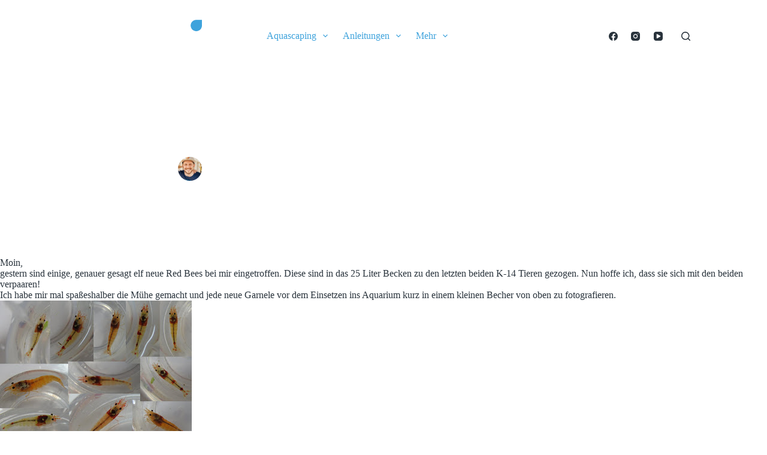

--- FILE ---
content_type: text/html; charset=UTF-8
request_url: https://aquascapia.de/verstarkung-der-beiden-letzten-mohikaner/
body_size: 21353
content:
<!doctype html>
<html lang="de" prefix="og: https://ogp.me/ns#">
<head>
	
	<meta charset="UTF-8">
	<meta name="viewport" content="width=device-width, initial-scale=1, maximum-scale=5, viewport-fit=cover">
	<link rel="profile" href="https://gmpg.org/xfn/11">

	<script>window.koko_analytics = {"url":"https:\/\/aquascapia.de\/wp-admin\/admin-ajax.php?action=koko_analytics_collect","site_url":"https:\/\/aquascapia.de","post_id":4326,"use_cookie":0,"cookie_path":"\/"};</script>	<style>img:is([sizes="auto" i], [sizes^="auto," i]) { contain-intrinsic-size: 3000px 1500px }</style>
	
<!-- Suchmaschinen-Optimierung durch Rank Math PRO - https://rankmath.com/ -->
<title>Verstärkung der beiden letzten Mohikaner! | Aquascapia</title>
<meta name="description" content="Natürlich haben die Bees alle noch ziemliche Schreckfärbung an den Tag gelegt aber schon heute strahlen die meisten in einem tollen Weiß!"/>
<meta name="robots" content="follow, index, max-snippet:-1, max-video-preview:-1, max-image-preview:large"/>
<link rel="canonical" href="https://aquascapia.de/verstarkung-der-beiden-letzten-mohikaner/" />
<meta property="og:locale" content="de_DE" />
<meta property="og:type" content="article" />
<meta property="og:title" content="Verstärkung der beiden letzten Mohikaner! | Aquascapia" />
<meta property="og:description" content="Natürlich haben die Bees alle noch ziemliche Schreckfärbung an den Tag gelegt aber schon heute strahlen die meisten in einem tollen Weiß!" />
<meta property="og:url" content="https://aquascapia.de/verstarkung-der-beiden-letzten-mohikaner/" />
<meta property="og:site_name" content="Aquascapia" />
<meta property="article:publisher" content="https://www.facebook.com/Aquascapia?ref=hl" />
<meta property="article:author" content="https://www.facebook.com/timo.wuensche1" />
<meta property="article:tag" content="Red Bees" />
<meta property="article:section" content="Garnelen" />
<meta property="og:image" content="https://aquascapia.de/wp-content/uploads/2013/12/IAPLC_2013.jpg" />
<meta property="og:image:secure_url" content="https://aquascapia.de/wp-content/uploads/2013/12/IAPLC_2013.jpg" />
<meta property="og:image:width" content="1200" />
<meta property="og:image:height" content="690" />
<meta property="og:image:alt" content="Aquascape IAPLC 2013" />
<meta property="og:image:type" content="image/jpeg" />
<meta property="article:published_time" content="2010-03-31T20:55:00+02:00" />
<meta name="twitter:card" content="summary_large_image" />
<meta name="twitter:title" content="Verstärkung der beiden letzten Mohikaner! | Aquascapia" />
<meta name="twitter:description" content="Natürlich haben die Bees alle noch ziemliche Schreckfärbung an den Tag gelegt aber schon heute strahlen die meisten in einem tollen Weiß!" />
<meta name="twitter:site" content="@aquascapia" />
<meta name="twitter:creator" content="@aquascapia" />
<meta name="twitter:image" content="https://aquascapia.de/wp-content/uploads/2013/12/IAPLC_2013.jpg" />
<meta name="twitter:label1" content="Verfasst von" />
<meta name="twitter:data1" content="Timo" />
<meta name="twitter:label2" content="Lesedauer" />
<meta name="twitter:data2" content="Weniger als eine Minute" />
<script type="application/ld+json" class="rank-math-schema-pro">{"@context":"https://schema.org","@graph":[{"@type":["Person","Organization"],"@id":"https://aquascapia.de/#person","name":"Timo","sameAs":["https://www.facebook.com/Aquascapia?ref=hl","https://twitter.com/aquascapia"],"logo":{"@type":"ImageObject","@id":"https://aquascapia.de/#logo","url":"https://aquascapia.de/wp-content/uploads/2015/05/aquascaping-blog-aquascapia.png","contentUrl":"https://aquascapia.de/wp-content/uploads/2015/05/aquascaping-blog-aquascapia.png","caption":"Timo","inLanguage":"de","width":"299","height":"85"},"image":{"@type":"ImageObject","@id":"https://aquascapia.de/#logo","url":"https://aquascapia.de/wp-content/uploads/2015/05/aquascaping-blog-aquascapia.png","contentUrl":"https://aquascapia.de/wp-content/uploads/2015/05/aquascaping-blog-aquascapia.png","caption":"Timo","inLanguage":"de","width":"299","height":"85"}},{"@type":"WebSite","@id":"https://aquascapia.de/#website","url":"https://aquascapia.de","name":"Timo","publisher":{"@id":"https://aquascapia.de/#person"},"inLanguage":"de"},{"@type":"ImageObject","@id":"http://3.bp.blogspot.com/_0XBrUqu_dzU/S7OZclO_bJI/AAAAAAAAAws/VdLDWLnxQ9g/s320/neuebees.jpg","url":"http://3.bp.blogspot.com/_0XBrUqu_dzU/S7OZclO_bJI/AAAAAAAAAws/VdLDWLnxQ9g/s320/neuebees.jpg","width":"200","height":"200","inLanguage":"de"},{"@type":"BreadcrumbList","@id":"https://aquascapia.de/verstarkung-der-beiden-letzten-mohikaner/#breadcrumb","itemListElement":[{"@type":"ListItem","position":"1","item":{"@id":"https://aquascapia.de","name":"Home"}},{"@type":"ListItem","position":"2","item":{"@id":"https://aquascapia.de/thema/garnelen/","name":"Garnelen"}},{"@type":"ListItem","position":"3","item":{"@id":"https://aquascapia.de/verstarkung-der-beiden-letzten-mohikaner/","name":"Verst\u00e4rkung der beiden letzten Mohikaner!"}}]},{"@type":"WebPage","@id":"https://aquascapia.de/verstarkung-der-beiden-letzten-mohikaner/#webpage","url":"https://aquascapia.de/verstarkung-der-beiden-letzten-mohikaner/","name":"Verst\u00e4rkung der beiden letzten Mohikaner! | Aquascapia","datePublished":"2010-03-31T20:55:00+02:00","dateModified":"2010-03-31T20:55:00+02:00","isPartOf":{"@id":"https://aquascapia.de/#website"},"primaryImageOfPage":{"@id":"http://3.bp.blogspot.com/_0XBrUqu_dzU/S7OZclO_bJI/AAAAAAAAAws/VdLDWLnxQ9g/s320/neuebees.jpg"},"inLanguage":"de","breadcrumb":{"@id":"https://aquascapia.de/verstarkung-der-beiden-letzten-mohikaner/#breadcrumb"}},{"@type":"Person","@id":"https://aquascapia.de/author/timo/","name":"Timo","description":"Timo, ausgebildeter Mediengestalter ist schon seit Jahren dem Aquascaping- und Garnelenfieber verfallen und l\u00e4sst Euch von Post zu Post gerne daran teilhaben!","url":"https://aquascapia.de/author/timo/","image":{"@type":"ImageObject","@id":"https://secure.gravatar.com/avatar/fde38510bbb84e9561aaca3869debbbd?s=96&amp;d=mm&amp;r=g","url":"https://secure.gravatar.com/avatar/fde38510bbb84e9561aaca3869debbbd?s=96&amp;d=mm&amp;r=g","caption":"Timo","inLanguage":"de"},"sameAs":["https://www.aquascapia.de","https://www.facebook.com/timo.wuensche1","https://twitter.com/aquascapia"]},{"@type":"BlogPosting","headline":"Verst\u00e4rkung der beiden letzten Mohikaner! | Aquascapia","datePublished":"2010-03-31T20:55:00+02:00","dateModified":"2010-03-31T20:55:00+02:00","articleSection":"Garnelen","author":{"@id":"https://aquascapia.de/author/timo/","name":"Timo"},"publisher":{"@id":"https://aquascapia.de/#person"},"description":"Nat\u00fcrlich haben die Bees alle noch ziemliche Schreckf\u00e4rbung an den Tag gelegt aber schon heute strahlen die meisten in einem tollen Wei\u00df!","name":"Verst\u00e4rkung der beiden letzten Mohikaner! | Aquascapia","@id":"https://aquascapia.de/verstarkung-der-beiden-letzten-mohikaner/#richSnippet","isPartOf":{"@id":"https://aquascapia.de/verstarkung-der-beiden-letzten-mohikaner/#webpage"},"image":{"@id":"http://3.bp.blogspot.com/_0XBrUqu_dzU/S7OZclO_bJI/AAAAAAAAAws/VdLDWLnxQ9g/s320/neuebees.jpg"},"inLanguage":"de","mainEntityOfPage":{"@id":"https://aquascapia.de/verstarkung-der-beiden-letzten-mohikaner/#webpage"}}]}</script>
<!-- /Rank Math WordPress SEO Plugin -->


<link rel="alternate" type="application/rss+xml" title="Aquascapia &raquo; Feed" href="https://aquascapia.de/feed/" />
<link rel="alternate" type="application/rss+xml" title="Aquascapia &raquo; Kommentar-Feed" href="https://aquascapia.de/comments/feed/" />
<link rel="alternate" type="application/rss+xml" title="Aquascapia &raquo; Verstärkung der beiden letzten Mohikaner!-Kommentar-Feed" href="https://aquascapia.de/verstarkung-der-beiden-letzten-mohikaner/feed/" />
<link data-minify="1" rel='stylesheet' id='blocksy-dynamic-global-css' href='https://aquascapia.de/wp-content/cache/min/1/wp-content/uploads/blocksy/css/global.css?ver=1744037696' media='all' />
<link data-minify="1" rel='stylesheet' id='sv_provenexpert_widget_scripts_frontend-css' href='https://aquascapia.de/wp-content/cache/min/1/wp-content/plugins/sv-provenexpert/lib/modules/widget/lib/frontend/css/widget.css?ver=1744037696' media='all' />
<link rel='stylesheet' id='wp-block-library-css' href='https://aquascapia.de/wp-includes/css/dist/block-library/style.min.css?ver=6.7.4' media='all' />
<style id='global-styles-inline-css'>
:root{--wp--preset--aspect-ratio--square: 1;--wp--preset--aspect-ratio--4-3: 4/3;--wp--preset--aspect-ratio--3-4: 3/4;--wp--preset--aspect-ratio--3-2: 3/2;--wp--preset--aspect-ratio--2-3: 2/3;--wp--preset--aspect-ratio--16-9: 16/9;--wp--preset--aspect-ratio--9-16: 9/16;--wp--preset--color--black: #000000;--wp--preset--color--cyan-bluish-gray: #abb8c3;--wp--preset--color--white: #ffffff;--wp--preset--color--pale-pink: #f78da7;--wp--preset--color--vivid-red: #cf2e2e;--wp--preset--color--luminous-vivid-orange: #ff6900;--wp--preset--color--luminous-vivid-amber: #fcb900;--wp--preset--color--light-green-cyan: #7bdcb5;--wp--preset--color--vivid-green-cyan: #00d084;--wp--preset--color--pale-cyan-blue: #8ed1fc;--wp--preset--color--vivid-cyan-blue: #0693e3;--wp--preset--color--vivid-purple: #9b51e0;--wp--preset--color--palette-color-1: var(--theme-palette-color-1, #3fa3dc);--wp--preset--color--palette-color-2: var(--theme-palette-color-2, rgba(61, 161, 219, 0.8));--wp--preset--color--palette-color-3: var(--theme-palette-color-3, #29333c);--wp--preset--color--palette-color-4: var(--theme-palette-color-4, rgba(44, 62, 80, 1));--wp--preset--color--palette-color-5: var(--theme-palette-color-5, #ffffff);--wp--preset--color--palette-color-6: var(--theme-palette-color-6, #f2f5f7);--wp--preset--color--palette-color-7: var(--theme-palette-color-7, #FAFBFC);--wp--preset--color--palette-color-8: var(--theme-palette-color-8, #ffffff);--wp--preset--gradient--vivid-cyan-blue-to-vivid-purple: linear-gradient(135deg,rgba(6,147,227,1) 0%,rgb(155,81,224) 100%);--wp--preset--gradient--light-green-cyan-to-vivid-green-cyan: linear-gradient(135deg,rgb(122,220,180) 0%,rgb(0,208,130) 100%);--wp--preset--gradient--luminous-vivid-amber-to-luminous-vivid-orange: linear-gradient(135deg,rgba(252,185,0,1) 0%,rgba(255,105,0,1) 100%);--wp--preset--gradient--luminous-vivid-orange-to-vivid-red: linear-gradient(135deg,rgba(255,105,0,1) 0%,rgb(207,46,46) 100%);--wp--preset--gradient--very-light-gray-to-cyan-bluish-gray: linear-gradient(135deg,rgb(238,238,238) 0%,rgb(169,184,195) 100%);--wp--preset--gradient--cool-to-warm-spectrum: linear-gradient(135deg,rgb(74,234,220) 0%,rgb(151,120,209) 20%,rgb(207,42,186) 40%,rgb(238,44,130) 60%,rgb(251,105,98) 80%,rgb(254,248,76) 100%);--wp--preset--gradient--blush-light-purple: linear-gradient(135deg,rgb(255,206,236) 0%,rgb(152,150,240) 100%);--wp--preset--gradient--blush-bordeaux: linear-gradient(135deg,rgb(254,205,165) 0%,rgb(254,45,45) 50%,rgb(107,0,62) 100%);--wp--preset--gradient--luminous-dusk: linear-gradient(135deg,rgb(255,203,112) 0%,rgb(199,81,192) 50%,rgb(65,88,208) 100%);--wp--preset--gradient--pale-ocean: linear-gradient(135deg,rgb(255,245,203) 0%,rgb(182,227,212) 50%,rgb(51,167,181) 100%);--wp--preset--gradient--electric-grass: linear-gradient(135deg,rgb(202,248,128) 0%,rgb(113,206,126) 100%);--wp--preset--gradient--midnight: linear-gradient(135deg,rgb(2,3,129) 0%,rgb(40,116,252) 100%);--wp--preset--gradient--juicy-peach: linear-gradient(to right, #ffecd2 0%, #fcb69f 100%);--wp--preset--gradient--young-passion: linear-gradient(to right, #ff8177 0%, #ff867a 0%, #ff8c7f 21%, #f99185 52%, #cf556c 78%, #b12a5b 100%);--wp--preset--gradient--true-sunset: linear-gradient(to right, #fa709a 0%, #fee140 100%);--wp--preset--gradient--morpheus-den: linear-gradient(to top, #30cfd0 0%, #330867 100%);--wp--preset--gradient--plum-plate: linear-gradient(135deg, #667eea 0%, #764ba2 100%);--wp--preset--gradient--aqua-splash: linear-gradient(15deg, #13547a 0%, #80d0c7 100%);--wp--preset--gradient--love-kiss: linear-gradient(to top, #ff0844 0%, #ffb199 100%);--wp--preset--gradient--new-retrowave: linear-gradient(to top, #3b41c5 0%, #a981bb 49%, #ffc8a9 100%);--wp--preset--gradient--plum-bath: linear-gradient(to top, #cc208e 0%, #6713d2 100%);--wp--preset--gradient--high-flight: linear-gradient(to right, #0acffe 0%, #495aff 100%);--wp--preset--gradient--teen-party: linear-gradient(-225deg, #FF057C 0%, #8D0B93 50%, #321575 100%);--wp--preset--gradient--fabled-sunset: linear-gradient(-225deg, #231557 0%, #44107A 29%, #FF1361 67%, #FFF800 100%);--wp--preset--gradient--arielle-smile: radial-gradient(circle 248px at center, #16d9e3 0%, #30c7ec 47%, #46aef7 100%);--wp--preset--gradient--itmeo-branding: linear-gradient(180deg, #2af598 0%, #009efd 100%);--wp--preset--gradient--deep-blue: linear-gradient(to right, #6a11cb 0%, #2575fc 100%);--wp--preset--gradient--strong-bliss: linear-gradient(to right, #f78ca0 0%, #f9748f 19%, #fd868c 60%, #fe9a8b 100%);--wp--preset--gradient--sweet-period: linear-gradient(to top, #3f51b1 0%, #5a55ae 13%, #7b5fac 25%, #8f6aae 38%, #a86aa4 50%, #cc6b8e 62%, #f18271 75%, #f3a469 87%, #f7c978 100%);--wp--preset--gradient--purple-division: linear-gradient(to top, #7028e4 0%, #e5b2ca 100%);--wp--preset--gradient--cold-evening: linear-gradient(to top, #0c3483 0%, #a2b6df 100%, #6b8cce 100%, #a2b6df 100%);--wp--preset--gradient--mountain-rock: linear-gradient(to right, #868f96 0%, #596164 100%);--wp--preset--gradient--desert-hump: linear-gradient(to top, #c79081 0%, #dfa579 100%);--wp--preset--gradient--ethernal-constance: linear-gradient(to top, #09203f 0%, #537895 100%);--wp--preset--gradient--happy-memories: linear-gradient(-60deg, #ff5858 0%, #f09819 100%);--wp--preset--gradient--grown-early: linear-gradient(to top, #0ba360 0%, #3cba92 100%);--wp--preset--gradient--morning-salad: linear-gradient(-225deg, #B7F8DB 0%, #50A7C2 100%);--wp--preset--gradient--night-call: linear-gradient(-225deg, #AC32E4 0%, #7918F2 48%, #4801FF 100%);--wp--preset--gradient--mind-crawl: linear-gradient(-225deg, #473B7B 0%, #3584A7 51%, #30D2BE 100%);--wp--preset--gradient--angel-care: linear-gradient(-225deg, #FFE29F 0%, #FFA99F 48%, #FF719A 100%);--wp--preset--gradient--juicy-cake: linear-gradient(to top, #e14fad 0%, #f9d423 100%);--wp--preset--gradient--rich-metal: linear-gradient(to right, #d7d2cc 0%, #304352 100%);--wp--preset--gradient--mole-hall: linear-gradient(-20deg, #616161 0%, #9bc5c3 100%);--wp--preset--gradient--cloudy-knoxville: linear-gradient(120deg, #fdfbfb 0%, #ebedee 100%);--wp--preset--gradient--soft-grass: linear-gradient(to top, #c1dfc4 0%, #deecdd 100%);--wp--preset--gradient--saint-petersburg: linear-gradient(135deg, #f5f7fa 0%, #c3cfe2 100%);--wp--preset--gradient--everlasting-sky: linear-gradient(135deg, #fdfcfb 0%, #e2d1c3 100%);--wp--preset--gradient--kind-steel: linear-gradient(-20deg, #e9defa 0%, #fbfcdb 100%);--wp--preset--gradient--over-sun: linear-gradient(60deg, #abecd6 0%, #fbed96 100%);--wp--preset--gradient--premium-white: linear-gradient(to top, #d5d4d0 0%, #d5d4d0 1%, #eeeeec 31%, #efeeec 75%, #e9e9e7 100%);--wp--preset--gradient--clean-mirror: linear-gradient(45deg, #93a5cf 0%, #e4efe9 100%);--wp--preset--gradient--wild-apple: linear-gradient(to top, #d299c2 0%, #fef9d7 100%);--wp--preset--gradient--snow-again: linear-gradient(to top, #e6e9f0 0%, #eef1f5 100%);--wp--preset--gradient--confident-cloud: linear-gradient(to top, #dad4ec 0%, #dad4ec 1%, #f3e7e9 100%);--wp--preset--gradient--glass-water: linear-gradient(to top, #dfe9f3 0%, white 100%);--wp--preset--gradient--perfect-white: linear-gradient(-225deg, #E3FDF5 0%, #FFE6FA 100%);--wp--preset--font-size--small: 13px;--wp--preset--font-size--medium: 20px;--wp--preset--font-size--large: clamp(22px, 1.375rem + ((1vw - 3.2px) * 0.625), 30px);--wp--preset--font-size--x-large: clamp(30px, 1.875rem + ((1vw - 3.2px) * 1.563), 50px);--wp--preset--font-size--xx-large: clamp(45px, 2.813rem + ((1vw - 3.2px) * 2.734), 80px);--wp--preset--spacing--20: 0.44rem;--wp--preset--spacing--30: 0.67rem;--wp--preset--spacing--40: 1rem;--wp--preset--spacing--50: 1.5rem;--wp--preset--spacing--60: 2.25rem;--wp--preset--spacing--70: 3.38rem;--wp--preset--spacing--80: 5.06rem;--wp--preset--shadow--natural: 6px 6px 9px rgba(0, 0, 0, 0.2);--wp--preset--shadow--deep: 12px 12px 50px rgba(0, 0, 0, 0.4);--wp--preset--shadow--sharp: 6px 6px 0px rgba(0, 0, 0, 0.2);--wp--preset--shadow--outlined: 6px 6px 0px -3px rgba(255, 255, 255, 1), 6px 6px rgba(0, 0, 0, 1);--wp--preset--shadow--crisp: 6px 6px 0px rgba(0, 0, 0, 1);}:root { --wp--style--global--content-size: var(--theme-block-max-width);--wp--style--global--wide-size: var(--theme-block-wide-max-width); }:where(body) { margin: 0; }.wp-site-blocks > .alignleft { float: left; margin-right: 2em; }.wp-site-blocks > .alignright { float: right; margin-left: 2em; }.wp-site-blocks > .aligncenter { justify-content: center; margin-left: auto; margin-right: auto; }:where(.wp-site-blocks) > * { margin-block-start: var(--theme-content-spacing); margin-block-end: 0; }:where(.wp-site-blocks) > :first-child { margin-block-start: 0; }:where(.wp-site-blocks) > :last-child { margin-block-end: 0; }:root { --wp--style--block-gap: var(--theme-content-spacing); }:root :where(.is-layout-flow) > :first-child{margin-block-start: 0;}:root :where(.is-layout-flow) > :last-child{margin-block-end: 0;}:root :where(.is-layout-flow) > *{margin-block-start: var(--theme-content-spacing);margin-block-end: 0;}:root :where(.is-layout-constrained) > :first-child{margin-block-start: 0;}:root :where(.is-layout-constrained) > :last-child{margin-block-end: 0;}:root :where(.is-layout-constrained) > *{margin-block-start: var(--theme-content-spacing);margin-block-end: 0;}:root :where(.is-layout-flex){gap: var(--theme-content-spacing);}:root :where(.is-layout-grid){gap: var(--theme-content-spacing);}.is-layout-flow > .alignleft{float: left;margin-inline-start: 0;margin-inline-end: 2em;}.is-layout-flow > .alignright{float: right;margin-inline-start: 2em;margin-inline-end: 0;}.is-layout-flow > .aligncenter{margin-left: auto !important;margin-right: auto !important;}.is-layout-constrained > .alignleft{float: left;margin-inline-start: 0;margin-inline-end: 2em;}.is-layout-constrained > .alignright{float: right;margin-inline-start: 2em;margin-inline-end: 0;}.is-layout-constrained > .aligncenter{margin-left: auto !important;margin-right: auto !important;}.is-layout-constrained > :where(:not(.alignleft):not(.alignright):not(.alignfull)){max-width: var(--wp--style--global--content-size);margin-left: auto !important;margin-right: auto !important;}.is-layout-constrained > .alignwide{max-width: var(--wp--style--global--wide-size);}body .is-layout-flex{display: flex;}.is-layout-flex{flex-wrap: wrap;align-items: center;}.is-layout-flex > :is(*, div){margin: 0;}body .is-layout-grid{display: grid;}.is-layout-grid > :is(*, div){margin: 0;}body{padding-top: 0px;padding-right: 0px;padding-bottom: 0px;padding-left: 0px;}.has-black-color{color: var(--wp--preset--color--black) !important;}.has-cyan-bluish-gray-color{color: var(--wp--preset--color--cyan-bluish-gray) !important;}.has-white-color{color: var(--wp--preset--color--white) !important;}.has-pale-pink-color{color: var(--wp--preset--color--pale-pink) !important;}.has-vivid-red-color{color: var(--wp--preset--color--vivid-red) !important;}.has-luminous-vivid-orange-color{color: var(--wp--preset--color--luminous-vivid-orange) !important;}.has-luminous-vivid-amber-color{color: var(--wp--preset--color--luminous-vivid-amber) !important;}.has-light-green-cyan-color{color: var(--wp--preset--color--light-green-cyan) !important;}.has-vivid-green-cyan-color{color: var(--wp--preset--color--vivid-green-cyan) !important;}.has-pale-cyan-blue-color{color: var(--wp--preset--color--pale-cyan-blue) !important;}.has-vivid-cyan-blue-color{color: var(--wp--preset--color--vivid-cyan-blue) !important;}.has-vivid-purple-color{color: var(--wp--preset--color--vivid-purple) !important;}.has-palette-color-1-color{color: var(--wp--preset--color--palette-color-1) !important;}.has-palette-color-2-color{color: var(--wp--preset--color--palette-color-2) !important;}.has-palette-color-3-color{color: var(--wp--preset--color--palette-color-3) !important;}.has-palette-color-4-color{color: var(--wp--preset--color--palette-color-4) !important;}.has-palette-color-5-color{color: var(--wp--preset--color--palette-color-5) !important;}.has-palette-color-6-color{color: var(--wp--preset--color--palette-color-6) !important;}.has-palette-color-7-color{color: var(--wp--preset--color--palette-color-7) !important;}.has-palette-color-8-color{color: var(--wp--preset--color--palette-color-8) !important;}.has-black-background-color{background-color: var(--wp--preset--color--black) !important;}.has-cyan-bluish-gray-background-color{background-color: var(--wp--preset--color--cyan-bluish-gray) !important;}.has-white-background-color{background-color: var(--wp--preset--color--white) !important;}.has-pale-pink-background-color{background-color: var(--wp--preset--color--pale-pink) !important;}.has-vivid-red-background-color{background-color: var(--wp--preset--color--vivid-red) !important;}.has-luminous-vivid-orange-background-color{background-color: var(--wp--preset--color--luminous-vivid-orange) !important;}.has-luminous-vivid-amber-background-color{background-color: var(--wp--preset--color--luminous-vivid-amber) !important;}.has-light-green-cyan-background-color{background-color: var(--wp--preset--color--light-green-cyan) !important;}.has-vivid-green-cyan-background-color{background-color: var(--wp--preset--color--vivid-green-cyan) !important;}.has-pale-cyan-blue-background-color{background-color: var(--wp--preset--color--pale-cyan-blue) !important;}.has-vivid-cyan-blue-background-color{background-color: var(--wp--preset--color--vivid-cyan-blue) !important;}.has-vivid-purple-background-color{background-color: var(--wp--preset--color--vivid-purple) !important;}.has-palette-color-1-background-color{background-color: var(--wp--preset--color--palette-color-1) !important;}.has-palette-color-2-background-color{background-color: var(--wp--preset--color--palette-color-2) !important;}.has-palette-color-3-background-color{background-color: var(--wp--preset--color--palette-color-3) !important;}.has-palette-color-4-background-color{background-color: var(--wp--preset--color--palette-color-4) !important;}.has-palette-color-5-background-color{background-color: var(--wp--preset--color--palette-color-5) !important;}.has-palette-color-6-background-color{background-color: var(--wp--preset--color--palette-color-6) !important;}.has-palette-color-7-background-color{background-color: var(--wp--preset--color--palette-color-7) !important;}.has-palette-color-8-background-color{background-color: var(--wp--preset--color--palette-color-8) !important;}.has-black-border-color{border-color: var(--wp--preset--color--black) !important;}.has-cyan-bluish-gray-border-color{border-color: var(--wp--preset--color--cyan-bluish-gray) !important;}.has-white-border-color{border-color: var(--wp--preset--color--white) !important;}.has-pale-pink-border-color{border-color: var(--wp--preset--color--pale-pink) !important;}.has-vivid-red-border-color{border-color: var(--wp--preset--color--vivid-red) !important;}.has-luminous-vivid-orange-border-color{border-color: var(--wp--preset--color--luminous-vivid-orange) !important;}.has-luminous-vivid-amber-border-color{border-color: var(--wp--preset--color--luminous-vivid-amber) !important;}.has-light-green-cyan-border-color{border-color: var(--wp--preset--color--light-green-cyan) !important;}.has-vivid-green-cyan-border-color{border-color: var(--wp--preset--color--vivid-green-cyan) !important;}.has-pale-cyan-blue-border-color{border-color: var(--wp--preset--color--pale-cyan-blue) !important;}.has-vivid-cyan-blue-border-color{border-color: var(--wp--preset--color--vivid-cyan-blue) !important;}.has-vivid-purple-border-color{border-color: var(--wp--preset--color--vivid-purple) !important;}.has-palette-color-1-border-color{border-color: var(--wp--preset--color--palette-color-1) !important;}.has-palette-color-2-border-color{border-color: var(--wp--preset--color--palette-color-2) !important;}.has-palette-color-3-border-color{border-color: var(--wp--preset--color--palette-color-3) !important;}.has-palette-color-4-border-color{border-color: var(--wp--preset--color--palette-color-4) !important;}.has-palette-color-5-border-color{border-color: var(--wp--preset--color--palette-color-5) !important;}.has-palette-color-6-border-color{border-color: var(--wp--preset--color--palette-color-6) !important;}.has-palette-color-7-border-color{border-color: var(--wp--preset--color--palette-color-7) !important;}.has-palette-color-8-border-color{border-color: var(--wp--preset--color--palette-color-8) !important;}.has-vivid-cyan-blue-to-vivid-purple-gradient-background{background: var(--wp--preset--gradient--vivid-cyan-blue-to-vivid-purple) !important;}.has-light-green-cyan-to-vivid-green-cyan-gradient-background{background: var(--wp--preset--gradient--light-green-cyan-to-vivid-green-cyan) !important;}.has-luminous-vivid-amber-to-luminous-vivid-orange-gradient-background{background: var(--wp--preset--gradient--luminous-vivid-amber-to-luminous-vivid-orange) !important;}.has-luminous-vivid-orange-to-vivid-red-gradient-background{background: var(--wp--preset--gradient--luminous-vivid-orange-to-vivid-red) !important;}.has-very-light-gray-to-cyan-bluish-gray-gradient-background{background: var(--wp--preset--gradient--very-light-gray-to-cyan-bluish-gray) !important;}.has-cool-to-warm-spectrum-gradient-background{background: var(--wp--preset--gradient--cool-to-warm-spectrum) !important;}.has-blush-light-purple-gradient-background{background: var(--wp--preset--gradient--blush-light-purple) !important;}.has-blush-bordeaux-gradient-background{background: var(--wp--preset--gradient--blush-bordeaux) !important;}.has-luminous-dusk-gradient-background{background: var(--wp--preset--gradient--luminous-dusk) !important;}.has-pale-ocean-gradient-background{background: var(--wp--preset--gradient--pale-ocean) !important;}.has-electric-grass-gradient-background{background: var(--wp--preset--gradient--electric-grass) !important;}.has-midnight-gradient-background{background: var(--wp--preset--gradient--midnight) !important;}.has-juicy-peach-gradient-background{background: var(--wp--preset--gradient--juicy-peach) !important;}.has-young-passion-gradient-background{background: var(--wp--preset--gradient--young-passion) !important;}.has-true-sunset-gradient-background{background: var(--wp--preset--gradient--true-sunset) !important;}.has-morpheus-den-gradient-background{background: var(--wp--preset--gradient--morpheus-den) !important;}.has-plum-plate-gradient-background{background: var(--wp--preset--gradient--plum-plate) !important;}.has-aqua-splash-gradient-background{background: var(--wp--preset--gradient--aqua-splash) !important;}.has-love-kiss-gradient-background{background: var(--wp--preset--gradient--love-kiss) !important;}.has-new-retrowave-gradient-background{background: var(--wp--preset--gradient--new-retrowave) !important;}.has-plum-bath-gradient-background{background: var(--wp--preset--gradient--plum-bath) !important;}.has-high-flight-gradient-background{background: var(--wp--preset--gradient--high-flight) !important;}.has-teen-party-gradient-background{background: var(--wp--preset--gradient--teen-party) !important;}.has-fabled-sunset-gradient-background{background: var(--wp--preset--gradient--fabled-sunset) !important;}.has-arielle-smile-gradient-background{background: var(--wp--preset--gradient--arielle-smile) !important;}.has-itmeo-branding-gradient-background{background: var(--wp--preset--gradient--itmeo-branding) !important;}.has-deep-blue-gradient-background{background: var(--wp--preset--gradient--deep-blue) !important;}.has-strong-bliss-gradient-background{background: var(--wp--preset--gradient--strong-bliss) !important;}.has-sweet-period-gradient-background{background: var(--wp--preset--gradient--sweet-period) !important;}.has-purple-division-gradient-background{background: var(--wp--preset--gradient--purple-division) !important;}.has-cold-evening-gradient-background{background: var(--wp--preset--gradient--cold-evening) !important;}.has-mountain-rock-gradient-background{background: var(--wp--preset--gradient--mountain-rock) !important;}.has-desert-hump-gradient-background{background: var(--wp--preset--gradient--desert-hump) !important;}.has-ethernal-constance-gradient-background{background: var(--wp--preset--gradient--ethernal-constance) !important;}.has-happy-memories-gradient-background{background: var(--wp--preset--gradient--happy-memories) !important;}.has-grown-early-gradient-background{background: var(--wp--preset--gradient--grown-early) !important;}.has-morning-salad-gradient-background{background: var(--wp--preset--gradient--morning-salad) !important;}.has-night-call-gradient-background{background: var(--wp--preset--gradient--night-call) !important;}.has-mind-crawl-gradient-background{background: var(--wp--preset--gradient--mind-crawl) !important;}.has-angel-care-gradient-background{background: var(--wp--preset--gradient--angel-care) !important;}.has-juicy-cake-gradient-background{background: var(--wp--preset--gradient--juicy-cake) !important;}.has-rich-metal-gradient-background{background: var(--wp--preset--gradient--rich-metal) !important;}.has-mole-hall-gradient-background{background: var(--wp--preset--gradient--mole-hall) !important;}.has-cloudy-knoxville-gradient-background{background: var(--wp--preset--gradient--cloudy-knoxville) !important;}.has-soft-grass-gradient-background{background: var(--wp--preset--gradient--soft-grass) !important;}.has-saint-petersburg-gradient-background{background: var(--wp--preset--gradient--saint-petersburg) !important;}.has-everlasting-sky-gradient-background{background: var(--wp--preset--gradient--everlasting-sky) !important;}.has-kind-steel-gradient-background{background: var(--wp--preset--gradient--kind-steel) !important;}.has-over-sun-gradient-background{background: var(--wp--preset--gradient--over-sun) !important;}.has-premium-white-gradient-background{background: var(--wp--preset--gradient--premium-white) !important;}.has-clean-mirror-gradient-background{background: var(--wp--preset--gradient--clean-mirror) !important;}.has-wild-apple-gradient-background{background: var(--wp--preset--gradient--wild-apple) !important;}.has-snow-again-gradient-background{background: var(--wp--preset--gradient--snow-again) !important;}.has-confident-cloud-gradient-background{background: var(--wp--preset--gradient--confident-cloud) !important;}.has-glass-water-gradient-background{background: var(--wp--preset--gradient--glass-water) !important;}.has-perfect-white-gradient-background{background: var(--wp--preset--gradient--perfect-white) !important;}.has-small-font-size{font-size: var(--wp--preset--font-size--small) !important;}.has-medium-font-size{font-size: var(--wp--preset--font-size--medium) !important;}.has-large-font-size{font-size: var(--wp--preset--font-size--large) !important;}.has-x-large-font-size{font-size: var(--wp--preset--font-size--x-large) !important;}.has-xx-large-font-size{font-size: var(--wp--preset--font-size--xx-large) !important;}
:root :where(.wp-block-pullquote){font-size: clamp(0.984em, 0.984rem + ((1vw - 0.2em) * 0.645), 1.5em);line-height: 1.6;}
</style>
<link data-minify="1" rel='stylesheet' id='ppress-frontend-css' href='https://aquascapia.de/wp-content/cache/min/1/wp-content/plugins/wp-user-avatar/assets/css/frontend.min.css?ver=1744037696' media='all' />
<link rel='stylesheet' id='ppress-flatpickr-css' href='https://aquascapia.de/wp-content/plugins/wp-user-avatar/assets/flatpickr/flatpickr.min.css?ver=4.15.22' media='all' />
<link rel='stylesheet' id='ppress-select2-css' href='https://aquascapia.de/wp-content/plugins/wp-user-avatar/assets/select2/select2.min.css?ver=6.7.4' media='all' />
<link data-minify="1" rel='stylesheet' id='parent-style-css' href='https://aquascapia.de/wp-content/cache/min/1/wp-content/themes/blocksy/style.css?ver=1744037696' media='all' />
<link data-minify="1" rel='stylesheet' id='ct-main-styles-css' href='https://aquascapia.de/wp-content/cache/min/1/wp-content/themes/blocksy/static/bundle/main.min.css?ver=1744037696' media='all' />
<link rel='stylesheet' id='ct-page-title-styles-css' href='https://aquascapia.de/wp-content/themes/blocksy/static/bundle/page-title.min.css?ver=2.0.95' media='all' />
<link rel='stylesheet' id='ct-comments-styles-css' href='https://aquascapia.de/wp-content/themes/blocksy/static/bundle/comments.min.css?ver=2.0.95' media='all' />
<link rel='stylesheet' id='ct-author-box-styles-css' href='https://aquascapia.de/wp-content/themes/blocksy/static/bundle/author-box.min.css?ver=2.0.95' media='all' />
<link rel='stylesheet' id='blocksy-ext-trending-styles-css' href='https://aquascapia.de/wp-content/plugins/blocksy-companion-pro/framework/extensions/trending/static/bundle/main.min.css?ver=2.0.95' media='all' />
<style id='rocket-lazyload-inline-css'>
.rll-youtube-player{position:relative;padding-bottom:56.23%;height:0;overflow:hidden;max-width:100%;}.rll-youtube-player:focus-within{outline: 2px solid currentColor;outline-offset: 5px;}.rll-youtube-player iframe{position:absolute;top:0;left:0;width:100%;height:100%;z-index:100;background:0 0}.rll-youtube-player img{bottom:0;display:block;left:0;margin:auto;max-width:100%;width:100%;position:absolute;right:0;top:0;border:none;height:auto;-webkit-transition:.4s all;-moz-transition:.4s all;transition:.4s all}.rll-youtube-player img:hover{-webkit-filter:brightness(75%)}.rll-youtube-player .play{height:100%;width:100%;left:0;top:0;position:absolute;background:url(https://aquascapia.de/wp-content/plugins/wp-rocket/assets/img/youtube.png) no-repeat center;background-color: transparent !important;cursor:pointer;border:none;}.wp-embed-responsive .wp-has-aspect-ratio .rll-youtube-player{position:absolute;padding-bottom:0;width:100%;height:100%;top:0;bottom:0;left:0;right:0}
</style>
<script src="https://aquascapia.de/wp-includes/js/jquery/jquery.min.js?ver=3.7.1" id="jquery-core-js"></script>



<link rel="https://api.w.org/" href="https://aquascapia.de/wp-json/" /><link rel="alternate" title="JSON" type="application/json" href="https://aquascapia.de/wp-json/wp/v2/posts/4326" /><link rel="EditURI" type="application/rsd+xml" title="RSD" href="https://aquascapia.de/xmlrpc.php?rsd" />
<meta name="generator" content="WordPress 6.7.4" />
<link rel='shortlink' href='https://aquascapia.de/?p=4326' />
<link rel="alternate" title="oEmbed (JSON)" type="application/json+oembed" href="https://aquascapia.de/wp-json/oembed/1.0/embed?url=https%3A%2F%2Faquascapia.de%2Fverstarkung-der-beiden-letzten-mohikaner%2F" />
<link rel="alternate" title="oEmbed (XML)" type="text/xml+oembed" href="https://aquascapia.de/wp-json/oembed/1.0/embed?url=https%3A%2F%2Faquascapia.de%2Fverstarkung-der-beiden-letzten-mohikaner%2F&#038;format=xml" />
<style type="text/css">.aawp .aawp-tb__row--highlight{background-color:#256aaf;}.aawp .aawp-tb__row--highlight{color:#fff;}.aawp .aawp-tb__row--highlight a{color:#fff;}</style><meta name="referrer" content="no-referrer-when-downgrade" />
<style type="text/css"> #wp-worthy-pixel { line-height: 1px; height: 1px; margin: 0; padding: 0; overflow: hidden; } </style>
<noscript><link rel='stylesheet' href='https://aquascapia.de/wp-content/themes/blocksy/static/bundle/no-scripts.min.css' type='text/css'></noscript>
<style id="ct-main-styles-inline-css">[data-header*="type-1"] {--has-transparent-header:1;}</style>
<style>.recentcomments a{display:inline !important;padding:0 !important;margin:0 !important;}</style><link rel="icon" href="https://aquascapia.de/wp-content/uploads/2020/06/cropped-Aquascapia-2020-icon-32x32.png" sizes="32x32" />
<link rel="icon" href="https://aquascapia.de/wp-content/uploads/2020/06/cropped-Aquascapia-2020-icon-192x192.png" sizes="192x192" />
<link rel="apple-touch-icon" href="https://aquascapia.de/wp-content/uploads/2020/06/cropped-Aquascapia-2020-icon-180x180.png" />
<meta name="msapplication-TileImage" content="https://aquascapia.de/wp-content/uploads/2020/06/cropped-Aquascapia-2020-icon-270x270.png" />
<noscript><style id="rocket-lazyload-nojs-css">.rll-youtube-player, [data-lazy-src]{display:none !important;}</style></noscript>	<meta name="generator" content="WP Rocket 3.18.3" data-wpr-features="wpr_defer_js wpr_minify_concatenate_js wpr_lazyload_images wpr_lazyload_iframes wpr_minify_css wpr_desktop" /></head>


<body class="post-template-default single single-post postid-4326 single-format-standard wp-custom-logo wp-embed-responsive aawp-custom" data-link="type-2" data-prefix="single_blog_post" data-header="type-1" data-footer="type-1" itemscope="itemscope" itemtype="https://schema.org/Blog">

<a class="skip-link screen-reader-text" href="#main">Zum Inhalt springen</a><div data-rocket-location-hash="6ca16749434ffeb6798230cf77b3e4ff" class="ct-drawer-canvas" data-location="start">
		<div data-rocket-location-hash="74b4685dd3a14b3eef155505a0f5bb06" id="search-modal" class="ct-panel" data-behaviour="modal" aria-label="Search modal" inert>
			<div data-rocket-location-hash="79dc0a17d75ed337f37e2b08b92b5134" class="ct-panel-actions">
				<button class="ct-toggle-close" data-type="type-1" aria-label="Suchmodal schließen">
					<svg class="ct-icon" width="12" height="12" viewBox="0 0 15 15"><path d="M1 15a1 1 0 01-.71-.29 1 1 0 010-1.41l5.8-5.8-5.8-5.8A1 1 0 011.7.29l5.8 5.8 5.8-5.8a1 1 0 011.41 1.41l-5.8 5.8 5.8 5.8a1 1 0 01-1.41 1.41l-5.8-5.8-5.8 5.8A1 1 0 011 15z"/></svg>				</button>
			</div>

			<div data-rocket-location-hash="67e172f11be28e150e9d6c11b878e72e" class="ct-panel-content">
				

<form role="search" method="get" class="ct-search-form"  action="https://aquascapia.de/" aria-haspopup="listbox" data-live-results="thumbs">

	<input type="search" class="modal-field" placeholder="Suche" value="" name="s" autocomplete="off" title="Suchen nach…" aria-label="Suchen nach…">

	<div class="ct-search-form-controls">
		
		<button type="submit" class="wp-element-button" data-button="icon" aria-label="Such-Button">
			<svg class="ct-icon ct-search-button-content" aria-hidden="true" width="15" height="15" viewBox="0 0 15 15"><path d="M14.8,13.7L12,11c0.9-1.2,1.5-2.6,1.5-4.2c0-3.7-3-6.8-6.8-6.8S0,3,0,6.8s3,6.8,6.8,6.8c1.6,0,3.1-0.6,4.2-1.5l2.8,2.8c0.1,0.1,0.3,0.2,0.5,0.2s0.4-0.1,0.5-0.2C15.1,14.5,15.1,14,14.8,13.7z M1.5,6.8c0-2.9,2.4-5.2,5.2-5.2S12,3.9,12,6.8S9.6,12,6.8,12S1.5,9.6,1.5,6.8z"/></svg>
			<span class="ct-ajax-loader">
				<svg viewBox="0 0 24 24">
					<circle cx="12" cy="12" r="10" opacity="0.2" fill="none" stroke="currentColor" stroke-miterlimit="10" stroke-width="2"/>

					<path d="m12,2c5.52,0,10,4.48,10,10" fill="none" stroke="currentColor" stroke-linecap="round" stroke-miterlimit="10" stroke-width="2">
						<animateTransform
							attributeName="transform"
							attributeType="XML"
							type="rotate"
							dur="0.6s"
							from="0 12 12"
							to="360 12 12"
							repeatCount="indefinite"
						/>
					</path>
				</svg>
			</span>
		</button>

		
					<input type="hidden" name="ct_post_type" value="post:page">
		
		

		<input type="hidden" value="04a8eb02c2" class="ct-live-results-nonce">	</div>

			<div class="screen-reader-text" aria-live="polite" role="status">
			Keine Ergebnisse		</div>
	
</form>


			</div>
		</div>

		<div data-rocket-location-hash="df55081ac8c580f2adebd540ab7b5650" id="offcanvas" class="ct-panel ct-header" data-behaviour="right-side" aria-label="Offcanvas modal" inert=""><div data-rocket-location-hash="577abc5bcfc4732bfded65932d6f2184" class="ct-panel-inner">
		<div class="ct-panel-actions">
			
			<button class="ct-toggle-close" data-type="type-1" aria-label="Menü schließen">
				<svg class="ct-icon" width="12" height="12" viewBox="0 0 15 15"><path d="M1 15a1 1 0 01-.71-.29 1 1 0 010-1.41l5.8-5.8-5.8-5.8A1 1 0 011.7.29l5.8 5.8 5.8-5.8a1 1 0 011.41 1.41l-5.8 5.8 5.8 5.8a1 1 0 01-1.41 1.41l-5.8-5.8-5.8 5.8A1 1 0 011 15z"/></svg>
			</button>
		</div>
		<div class="ct-panel-content" data-device="desktop"><div class="ct-panel-content-inner"></div></div><div class="ct-panel-content" data-device="mobile"><div class="ct-panel-content-inner">
<nav
	class="mobile-menu menu-container has-submenu"
	data-id="mobile-menu" data-interaction="click" data-toggle-type="type-1" data-submenu-dots="yes"	aria-label="Hauptmenü">

	<ul id="menu-hauptmenue-1" class=""><li class="menu-item menu-item-type-custom menu-item-object-custom menu-item-has-children menu-item-4791"><span class="ct-sub-menu-parent"><a href="https://aquascapia.de/aquascaping" title="Was ist Aquascaping?" class="ct-menu-link">Aquascaping</a><button class="ct-toggle-dropdown-mobile" aria-label="Dropdown-Menü erweitern" aria-haspopup="true" aria-expanded="false"><svg class="ct-icon toggle-icon-1" width="15" height="15" viewBox="0 0 15 15"><path d="M3.9,5.1l3.6,3.6l3.6-3.6l1.4,0.7l-5,5l-5-5L3.9,5.1z"/></svg></button></span>
<ul class="sub-menu">
	<li class="menu-item menu-item-type-post_type menu-item-object-post menu-item-7148"><a href="https://aquascapia.de/aquascaping-die-natur-im-aquarium-technik/" class="ct-menu-link">Technik im Aquascaping</a></li>
	<li class="menu-item menu-item-type-post_type menu-item-object-post menu-item-7147"><a href="https://aquascapia.de/aquascaping-die-natur-im-aquarium-bodengrund-und-hardscape/" class="ct-menu-link">Bodengrund und Hardscape im Aquascaping</a></li>
	<li class="menu-item menu-item-type-post_type menu-item-object-post menu-item-7503"><a href="https://aquascapia.de/aquascaping-tools/" class="ct-menu-link">Aquascaping-Tools</a></li>
	<li class="menu-item menu-item-type-post_type menu-item-object-post menu-item-7150"><a href="https://aquascapia.de/aquascaping-motivation/" class="ct-menu-link">Aquascaping-Motivation – auch Du kannst aquascapen!</a></li>
	<li class="menu-item menu-item-type-post_type menu-item-object-post menu-item-7151"><a href="https://aquascapia.de/aufbau-bzw-einrichtung-des-60cm-glasgartens/" class="ct-menu-link">Aufbau bzw. Einrichtung des 60cm Glasgartens</a></li>
	<li class="menu-item menu-item-type-post_type menu-item-object-post menu-item-7145"><a href="https://aquascapia.de/60er-glasgarten-pflanzen-ziehen-ins-aquascape-ein-60cm-glasgarden-planting-of-the-aquascape/" class="ct-menu-link">60er Glasgarten Pflanzen ziehen ins Aquascape ein</a></li>
	<li class="menu-item menu-item-type-post_type menu-item-object-post menu-item-7175"><a href="https://aquascapia.de/gartnern-der-hygrophila-pinnatifida-im-60cm-glasgarten-scape/" class="ct-menu-link">Gärtnern im 60cm Glasgarten Scape</a></li>
	<li class="menu-item menu-item-type-post_type menu-item-object-post menu-item-7157"><a href="https://aquascapia.de/ein-paar-glasgartendetails/" class="ct-menu-link">Ein paar Glasgartendetails</a></li>
	<li class="menu-item menu-item-type-post_type menu-item-object-post menu-item-has-children menu-item-7141"><span class="ct-sub-menu-parent"><a href="https://aquascapia.de/neueingerichtetes-aquascape/" class="ct-menu-link">Neueingerichtetes Aquascape – Mini L</a><button class="ct-toggle-dropdown-mobile" aria-label="Dropdown-Menü erweitern" aria-haspopup="true" aria-expanded="false"><svg class="ct-icon toggle-icon-1" width="15" height="15" viewBox="0 0 15 15"><path d="M3.9,5.1l3.6,3.6l3.6-3.6l1.4,0.7l-5,5l-5-5L3.9,5.1z"/></svg></button></span>
	<ul class="sub-menu">
		<li class="menu-item menu-item-type-post_type menu-item-object-post menu-item-7172"><a href="https://aquascapia.de/fast-alles-fur-neuen-glasgarten-mini-l-zusammen/" class="ct-menu-link">Fast alles für neuen Glasgarten Mini L zusammen</a></li>
	</ul>
</li>
	<li class="menu-item menu-item-type-post_type menu-item-object-post menu-item-7146"><a href="https://aquascapia.de/aquarien-richtig-fotografieren/" class="ct-menu-link">Aquarien richtig fotografieren</a></li>
	<li class="menu-item menu-item-type-post_type menu-item-object-post menu-item-7149"><a href="https://aquascapia.de/aquascaping-layout/" class="ct-menu-link">Aquascaping-Layout: Planen oder spontan gestalten</a></li>
</ul>
</li>
<li class="menu-item menu-item-type-taxonomy menu-item-object-category menu-item-has-children menu-item-5996"><span class="ct-sub-menu-parent"><a href="https://aquascapia.de/thema/anleitungen/" class="ct-menu-link">Anleitungen</a><button class="ct-toggle-dropdown-mobile" aria-label="Dropdown-Menü erweitern" aria-haspopup="true" aria-expanded="false"><svg class="ct-icon toggle-icon-1" width="15" height="15" viewBox="0 0 15 15"><path d="M3.9,5.1l3.6,3.6l3.6-3.6l1.4,0.7l-5,5l-5-5L3.9,5.1z"/></svg></button></span>
<ul class="sub-menu">
	<li class="menu-item menu-item-type-post_type menu-item-object-post menu-item-7154"><a href="https://aquascapia.de/bio-co2-anlage-selbstgemacht-anleitung/" class="ct-menu-link">Bio CO2 Anlage selbstgemacht (Anleitung)</a></li>
	<li class="menu-item menu-item-type-post_type menu-item-object-post menu-item-6524"><a href="https://aquascapia.de/aquarium-kuehlen/" title="So bleibt Dein Aquarium auch im Sommer kühl!" class="ct-menu-link">Aquarium kühlen</a></li>
	<li class="menu-item menu-item-type-post_type menu-item-object-post menu-item-6704"><a href="https://aquascapia.de/bodendecker-im-aquarium/" class="ct-menu-link">Bodendecker im Aquarium</a></li>
	<li class="menu-item menu-item-type-post_type menu-item-object-post menu-item-has-children menu-item-6538"><span class="ct-sub-menu-parent"><a href="https://aquascapia.de/wabi-kusa-anleitung/" class="ct-menu-link">Der Wabi-Kusa-Guide</a><button class="ct-toggle-dropdown-mobile" aria-label="Dropdown-Menü erweitern" aria-haspopup="true" aria-expanded="false"><svg class="ct-icon toggle-icon-1" width="15" height="15" viewBox="0 0 15 15"><path d="M3.9,5.1l3.6,3.6l3.6-3.6l1.4,0.7l-5,5l-5-5L3.9,5.1z"/></svg></button></span>
	<ul class="sub-menu">
		<li class="menu-item menu-item-type-post_type menu-item-object-post menu-item-7139"><a href="https://aquascapia.de/wabi-kusa-bepflanzen/" class="ct-menu-link">Wabi-Kusa bepflanzen – so wird&#8217;s grün in Deinem Wabi-Kusa!</a></li>
		<li class="menu-item menu-item-type-post_type menu-item-object-post menu-item-7137"><a href="https://aquascapia.de/wabi-kusa-draussen-ziehen/" title="Wabi Kusa draußen ziehen – wie Du auch im Garten Wabi-Kusa mit einem Frühbeet ziehen kannst" class="ct-menu-link">Wabi Kusa draußen ziehen</a></li>
		<li class="menu-item menu-item-type-post_type menu-item-object-post menu-item-7142"><a href="https://aquascapia.de/diy-wabi-kusas/" class="ct-menu-link">DIY Wabi Kusa</a></li>
	</ul>
</li>
	<li class="menu-item menu-item-type-post_type menu-item-object-post menu-item-6539"><a href="https://aquascapia.de/rote-pflanzen-aquarium/" class="ct-menu-link">Rote Pflanzen im Aquarium</a></li>
	<li class="menu-item menu-item-type-post_type menu-item-object-post menu-item-has-children menu-item-7155"><span class="ct-sub-menu-parent"><a href="https://aquascapia.de/bucephalandra-haltung-vermehrung/" class="ct-menu-link">Bucephalandra</a><button class="ct-toggle-dropdown-mobile" aria-label="Dropdown-Menü erweitern" aria-haspopup="true" aria-expanded="false"><svg class="ct-icon toggle-icon-1" width="15" height="15" viewBox="0 0 15 15"><path d="M3.9,5.1l3.6,3.6l3.6-3.6l1.4,0.7l-5,5l-5-5L3.9,5.1z"/></svg></button></span>
	<ul class="sub-menu">
		<li class="menu-item menu-item-type-post_type menu-item-object-post menu-item-6540"><a href="https://aquascapia.de/bucephalandras-schnell-vermehren/" class="ct-menu-link">Bucephalandras schnell vermehren</a></li>
	</ul>
</li>
	<li class="menu-item menu-item-type-post_type menu-item-object-post menu-item-6541"><a href="https://aquascapia.de/garnelenaquarium-einrichten/" class="ct-menu-link">Garnelenaquarium einrichten</a></li>
	<li class="menu-item menu-item-type-post_type menu-item-object-post menu-item-7135"><a href="https://aquascapia.de/guide-zum-zeitsparen-im-aquarium/" class="ct-menu-link">Zeitspar-Guide</a></li>
	<li class="menu-item menu-item-type-post_type menu-item-object-post menu-item-7136"><a href="https://aquascapia.de/fragen-richtig-stellen/" title="5 einfache Tricks, damit Deine Frage in Aquarium-Facebook-Gruppen oder Aquarium-Foren schnell beantwortet wird" class="ct-menu-link">Tricks für Fragen in Gruppen und Foren</a></li>
	<li class="menu-item menu-item-type-post_type menu-item-object-post menu-item-7143"><a href="https://aquascapia.de/easy-breeding-box-ohne-lastigen-luftfilter-betreiben/" class="ct-menu-link">Breeding Box ohne Luftfilter betreiben</a></li>
	<li class="menu-item menu-item-type-post_type menu-item-object-post menu-item-7174"><a href="https://aquascapia.de/garnelen-eingewoehnen/" class="ct-menu-link">Garnelen richtig eingewöhen</a></li>
	<li class="menu-item menu-item-type-post_type menu-item-object-post menu-item-7144"><a href="https://aquascapia.de/glasware-reinigen/" class="ct-menu-link">Glasware einfach reinigen</a></li>
	<li class="menu-item menu-item-type-post_type menu-item-object-post menu-item-7153"><a href="https://aquascapia.de/bei-nanobecken-wasserwechseln/" class="ct-menu-link">Bei Nanobecken Wasserwechseln</a></li>
	<li class="menu-item menu-item-type-post_type menu-item-object-post menu-item-has-children menu-item-7156"><span class="ct-sub-menu-parent"><a href="https://aquascapia.de/dry-start-methode/" class="ct-menu-link">Dry Start Methode</a><button class="ct-toggle-dropdown-mobile" aria-label="Dropdown-Menü erweitern" aria-haspopup="true" aria-expanded="false"><svg class="ct-icon toggle-icon-1" width="15" height="15" viewBox="0 0 15 15"><path d="M3.9,5.1l3.6,3.6l3.6-3.6l1.4,0.7l-5,5l-5-5L3.9,5.1z"/></svg></button></span>
	<ul class="sub-menu">
		<li class="menu-item menu-item-type-post_type menu-item-object-post menu-item-7158"><a href="https://aquascapia.de/fissidens-und-riccardia-ohne-hilfsmittel-pflanzen/" class="ct-menu-link">Fissidens und Riccardia ohne Hilfsmittel pflanzen</a></li>
	</ul>
</li>
</ul>
</li>
<li class="menu-item menu-item-type-taxonomy menu-item-object-category menu-item-has-children menu-item-7159"><span class="ct-sub-menu-parent"><a href="https://aquascapia.de/thema/sponsor/" class="ct-menu-link">Produktvorstellungen</a><button class="ct-toggle-dropdown-mobile" aria-label="Dropdown-Menü erweitern" aria-haspopup="true" aria-expanded="false"><svg class="ct-icon toggle-icon-1" width="15" height="15" viewBox="0 0 15 15"><path d="M3.9,5.1l3.6,3.6l3.6-3.6l1.4,0.7l-5,5l-5-5L3.9,5.1z"/></svg></button></span>
<ul class="sub-menu">
	<li class="menu-item menu-item-type-post_type menu-item-object-post menu-item-7160"><a href="https://aquascapia.de/twinstar-nano/" class="ct-menu-link">TWINSTAR Nano</a></li>
	<li class="menu-item menu-item-type-post_type menu-item-object-post menu-item-7163"><a href="https://aquascapia.de/ada-aquasky-erfahrungsbericht/" class="ct-menu-link">ADA Aquasky</a></li>
	<li class="menu-item menu-item-type-post_type menu-item-object-post menu-item-7165"><a href="https://aquascapia.de/book-of-ada-deutsch/" class="ct-menu-link">Book of ADA</a></li>
	<li class="menu-item menu-item-type-post_type menu-item-object-post menu-item-7164"><a href="https://aquascapia.de/aqua-rebell-produkte-aqua-rebell-products/" class="ct-menu-link">Aqua Rebell-Produkte</a></li>
	<li class="menu-item menu-item-type-post_type menu-item-object-post menu-item-7166"><a href="https://aquascapia.de/breedersnkeepers-by-chris-lukhaup-fur-euch-schon-einmal-durchgeblattert-video/" class="ct-menu-link">Breeders&#8217;n&#8217;Keepers I</a></li>
	<li class="menu-item menu-item-type-post_type menu-item-object-post menu-item-7167"><a href="https://aquascapia.de/breedersnkeepers-vol-2-by-chris-lukhaup/" class="ct-menu-link">Breeders&#8217;n&#8217;Keepers II</a></li>
	<li class="menu-item menu-item-type-post_type menu-item-object-post menu-item-7168"><a href="https://aquascapia.de/european-aquascaping-journal/" class="ct-menu-link">European Aquascaping Journal</a></li>
	<li class="menu-item menu-item-type-post_type menu-item-object-post menu-item-7169"><a href="https://aquascapia.de/lupyled-theone/" class="ct-menu-link">Lupyled theONE</a></li>
	<li class="menu-item menu-item-type-post_type menu-item-object-post menu-item-7171"><a href="https://aquascapia.de/dunger-von-aquasabi-fertilizer-by-aquasabi/" class="ct-menu-link">Aqua Rebell-Dünger</a></li>
	<li class="menu-item menu-item-type-post_type menu-item-object-post menu-item-7170"><a href="https://aquascapia.de/flowgrow-tools/" class="ct-menu-link">Flowgrow-Aquascaping-Tools</a></li>
	<li class="menu-item menu-item-type-post_type menu-item-object-post menu-item-7173"><a href="https://aquascapia.de/flexi-mini-scape-set/" class="ct-menu-link">FLEXI mini Scape Set</a></li>
</ul>
</li>
</ul></nav>

</div></div></div></div></div>
<div data-rocket-location-hash="0594767f2ec65a30cc7f8091d1afd4d6" id="main-container">
	<header data-rocket-location-hash="6bf58e6b846c24d0205e63843aaf6abc" id="header" class="ct-header" data-id="type-1" itemscope="" itemtype="https://schema.org/WPHeader"><div data-rocket-location-hash="48b89e9d5c127a18dcb640374db0cdc7" data-device="desktop" data-transparent=""><div data-row="middle" data-column-set="3" data-transparent-row="yes"><div class="ct-container"><div data-column="start" data-placements="1"><div data-items="primary">
<div	class="site-branding"
	data-id="logo"		itemscope="itemscope" itemtype="https://schema.org/Organization">

			<a href="https://aquascapia.de/" class="site-logo-container" rel="home" itemprop="url" ><img width="669" height="149" src="data:image/svg+xml,%3Csvg%20xmlns='http://www.w3.org/2000/svg'%20viewBox='0%200%20669%20149'%3E%3C/svg%3E" class="default-logo" alt="Aquascapia-Logo negativ" decoding="async" fetchpriority="high" data-lazy-srcset="https://aquascapia.de/wp-content/uploads/2020/11/Aquascapia-Logo-negativ.png 669w, https://aquascapia.de/wp-content/uploads/2020/11/Aquascapia-Logo-negativ-300x67.png 300w" data-lazy-sizes="(max-width: 669px) 100vw, 669px" data-lazy-src="https://aquascapia.de/wp-content/uploads/2020/11/Aquascapia-Logo-negativ.png" /><noscript><img width="669" height="149" src="https://aquascapia.de/wp-content/uploads/2020/11/Aquascapia-Logo-negativ.png" class="default-logo" alt="Aquascapia-Logo negativ" decoding="async" fetchpriority="high" srcset="https://aquascapia.de/wp-content/uploads/2020/11/Aquascapia-Logo-negativ.png 669w, https://aquascapia.de/wp-content/uploads/2020/11/Aquascapia-Logo-negativ-300x67.png 300w" sizes="(max-width: 669px) 100vw, 669px" /></noscript></a>	
	</div>

</div></div><div data-column="middle"><div data-items="">
<nav
	id="header-menu-1"
	class="header-menu-1 menu-container"
	data-id="menu" data-interaction="hover"	data-menu="type-1"
	data-dropdown="type-1:simple"		data-responsive="no"	itemscope="" itemtype="https://schema.org/SiteNavigationElement"	aria-label="Hauptmenü">

	<ul id="menu-hauptmenue" class="menu"><li id="menu-item-4791" class="menu-item menu-item-type-custom menu-item-object-custom menu-item-has-children menu-item-4791 animated-submenu-block"><a href="https://aquascapia.de/aquascaping" title="Was ist Aquascaping?" class="ct-menu-link">Aquascaping<span class="ct-toggle-dropdown-desktop"><svg class="ct-icon" width="8" height="8" viewBox="0 0 15 15"><path d="M2.1,3.2l5.4,5.4l5.4-5.4L15,4.3l-7.5,7.5L0,4.3L2.1,3.2z"/></svg></span></a><button class="ct-toggle-dropdown-desktop-ghost" aria-label="Dropdown-Menü erweitern" aria-haspopup="true" aria-expanded="false"></button>
<ul class="sub-menu">
	<li id="menu-item-7148" class="menu-item menu-item-type-post_type menu-item-object-post menu-item-7148"><a href="https://aquascapia.de/aquascaping-die-natur-im-aquarium-technik/" class="ct-menu-link">Technik im Aquascaping</a></li>
	<li id="menu-item-7147" class="menu-item menu-item-type-post_type menu-item-object-post menu-item-7147"><a href="https://aquascapia.de/aquascaping-die-natur-im-aquarium-bodengrund-und-hardscape/" class="ct-menu-link">Bodengrund und Hardscape im Aquascaping</a></li>
	<li id="menu-item-7503" class="menu-item menu-item-type-post_type menu-item-object-post menu-item-7503"><a href="https://aquascapia.de/aquascaping-tools/" class="ct-menu-link">Aquascaping-Tools</a></li>
	<li id="menu-item-7150" class="menu-item menu-item-type-post_type menu-item-object-post menu-item-7150"><a href="https://aquascapia.de/aquascaping-motivation/" class="ct-menu-link">Aquascaping-Motivation – auch Du kannst aquascapen!</a></li>
	<li id="menu-item-7151" class="menu-item menu-item-type-post_type menu-item-object-post menu-item-7151"><a href="https://aquascapia.de/aufbau-bzw-einrichtung-des-60cm-glasgartens/" class="ct-menu-link">Aufbau bzw. Einrichtung des 60cm Glasgartens</a></li>
	<li id="menu-item-7145" class="menu-item menu-item-type-post_type menu-item-object-post menu-item-7145"><a href="https://aquascapia.de/60er-glasgarten-pflanzen-ziehen-ins-aquascape-ein-60cm-glasgarden-planting-of-the-aquascape/" class="ct-menu-link">60er Glasgarten Pflanzen ziehen ins Aquascape ein</a></li>
	<li id="menu-item-7175" class="menu-item menu-item-type-post_type menu-item-object-post menu-item-7175"><a href="https://aquascapia.de/gartnern-der-hygrophila-pinnatifida-im-60cm-glasgarten-scape/" class="ct-menu-link">Gärtnern im 60cm Glasgarten Scape</a></li>
	<li id="menu-item-7157" class="menu-item menu-item-type-post_type menu-item-object-post menu-item-7157"><a href="https://aquascapia.de/ein-paar-glasgartendetails/" class="ct-menu-link">Ein paar Glasgartendetails</a></li>
	<li id="menu-item-7141" class="menu-item menu-item-type-post_type menu-item-object-post menu-item-has-children menu-item-7141 animated-submenu-inline"><a href="https://aquascapia.de/neueingerichtetes-aquascape/" class="ct-menu-link">Neueingerichtetes Aquascape – Mini L<span class="ct-toggle-dropdown-desktop"><svg class="ct-icon" width="8" height="8" viewBox="0 0 15 15"><path d="M2.1,3.2l5.4,5.4l5.4-5.4L15,4.3l-7.5,7.5L0,4.3L2.1,3.2z"/></svg></span></a><button class="ct-toggle-dropdown-desktop-ghost" aria-label="Dropdown-Menü erweitern" aria-haspopup="true" aria-expanded="false"></button>
	<ul class="sub-menu">
		<li id="menu-item-7172" class="menu-item menu-item-type-post_type menu-item-object-post menu-item-7172"><a href="https://aquascapia.de/fast-alles-fur-neuen-glasgarten-mini-l-zusammen/" class="ct-menu-link">Fast alles für neuen Glasgarten Mini L zusammen</a></li>
	</ul>
</li>
	<li id="menu-item-7146" class="menu-item menu-item-type-post_type menu-item-object-post menu-item-7146"><a href="https://aquascapia.de/aquarien-richtig-fotografieren/" class="ct-menu-link">Aquarien richtig fotografieren</a></li>
	<li id="menu-item-7149" class="menu-item menu-item-type-post_type menu-item-object-post menu-item-7149"><a href="https://aquascapia.de/aquascaping-layout/" class="ct-menu-link">Aquascaping-Layout: Planen oder spontan gestalten</a></li>
</ul>
</li>
<li id="menu-item-5996" class="menu-item menu-item-type-taxonomy menu-item-object-category menu-item-has-children menu-item-5996 animated-submenu-block"><a href="https://aquascapia.de/thema/anleitungen/" class="ct-menu-link">Anleitungen<span class="ct-toggle-dropdown-desktop"><svg class="ct-icon" width="8" height="8" viewBox="0 0 15 15"><path d="M2.1,3.2l5.4,5.4l5.4-5.4L15,4.3l-7.5,7.5L0,4.3L2.1,3.2z"/></svg></span></a><button class="ct-toggle-dropdown-desktop-ghost" aria-label="Dropdown-Menü erweitern" aria-haspopup="true" aria-expanded="false"></button>
<ul class="sub-menu">
	<li id="menu-item-7154" class="menu-item menu-item-type-post_type menu-item-object-post menu-item-7154"><a href="https://aquascapia.de/bio-co2-anlage-selbstgemacht-anleitung/" class="ct-menu-link">Bio CO2 Anlage selbstgemacht (Anleitung)</a></li>
	<li id="menu-item-6524" class="menu-item menu-item-type-post_type menu-item-object-post menu-item-6524"><a href="https://aquascapia.de/aquarium-kuehlen/" title="So bleibt Dein Aquarium auch im Sommer kühl!" class="ct-menu-link">Aquarium kühlen</a></li>
	<li id="menu-item-6704" class="menu-item menu-item-type-post_type menu-item-object-post menu-item-6704"><a href="https://aquascapia.de/bodendecker-im-aquarium/" class="ct-menu-link">Bodendecker im Aquarium</a></li>
	<li id="menu-item-6538" class="menu-item menu-item-type-post_type menu-item-object-post menu-item-has-children menu-item-6538 animated-submenu-inline"><a href="https://aquascapia.de/wabi-kusa-anleitung/" class="ct-menu-link">Der Wabi-Kusa-Guide<span class="ct-toggle-dropdown-desktop"><svg class="ct-icon" width="8" height="8" viewBox="0 0 15 15"><path d="M2.1,3.2l5.4,5.4l5.4-5.4L15,4.3l-7.5,7.5L0,4.3L2.1,3.2z"/></svg></span></a><button class="ct-toggle-dropdown-desktop-ghost" aria-label="Dropdown-Menü erweitern" aria-haspopup="true" aria-expanded="false"></button>
	<ul class="sub-menu">
		<li id="menu-item-7139" class="menu-item menu-item-type-post_type menu-item-object-post menu-item-7139"><a href="https://aquascapia.de/wabi-kusa-bepflanzen/" class="ct-menu-link">Wabi-Kusa bepflanzen – so wird&#8217;s grün in Deinem Wabi-Kusa!</a></li>
		<li id="menu-item-7137" class="menu-item menu-item-type-post_type menu-item-object-post menu-item-7137"><a href="https://aquascapia.de/wabi-kusa-draussen-ziehen/" title="Wabi Kusa draußen ziehen – wie Du auch im Garten Wabi-Kusa mit einem Frühbeet ziehen kannst" class="ct-menu-link">Wabi Kusa draußen ziehen</a></li>
		<li id="menu-item-7142" class="menu-item menu-item-type-post_type menu-item-object-post menu-item-7142"><a href="https://aquascapia.de/diy-wabi-kusas/" class="ct-menu-link">DIY Wabi Kusa</a></li>
	</ul>
</li>
	<li id="menu-item-6539" class="menu-item menu-item-type-post_type menu-item-object-post menu-item-6539"><a href="https://aquascapia.de/rote-pflanzen-aquarium/" class="ct-menu-link">Rote Pflanzen im Aquarium</a></li>
	<li id="menu-item-7155" class="menu-item menu-item-type-post_type menu-item-object-post menu-item-has-children menu-item-7155 animated-submenu-inline"><a href="https://aquascapia.de/bucephalandra-haltung-vermehrung/" class="ct-menu-link">Bucephalandra<span class="ct-toggle-dropdown-desktop"><svg class="ct-icon" width="8" height="8" viewBox="0 0 15 15"><path d="M2.1,3.2l5.4,5.4l5.4-5.4L15,4.3l-7.5,7.5L0,4.3L2.1,3.2z"/></svg></span></a><button class="ct-toggle-dropdown-desktop-ghost" aria-label="Dropdown-Menü erweitern" aria-haspopup="true" aria-expanded="false"></button>
	<ul class="sub-menu">
		<li id="menu-item-6540" class="menu-item menu-item-type-post_type menu-item-object-post menu-item-6540"><a href="https://aquascapia.de/bucephalandras-schnell-vermehren/" class="ct-menu-link">Bucephalandras schnell vermehren</a></li>
	</ul>
</li>
	<li id="menu-item-6541" class="menu-item menu-item-type-post_type menu-item-object-post menu-item-6541"><a href="https://aquascapia.de/garnelenaquarium-einrichten/" class="ct-menu-link">Garnelenaquarium einrichten</a></li>
	<li id="menu-item-7135" class="menu-item menu-item-type-post_type menu-item-object-post menu-item-7135"><a href="https://aquascapia.de/guide-zum-zeitsparen-im-aquarium/" class="ct-menu-link">Zeitspar-Guide</a></li>
	<li id="menu-item-7136" class="menu-item menu-item-type-post_type menu-item-object-post menu-item-7136"><a href="https://aquascapia.de/fragen-richtig-stellen/" title="5 einfache Tricks, damit Deine Frage in Aquarium-Facebook-Gruppen oder Aquarium-Foren schnell beantwortet wird" class="ct-menu-link">Tricks für Fragen in Gruppen und Foren</a></li>
	<li id="menu-item-7143" class="menu-item menu-item-type-post_type menu-item-object-post menu-item-7143"><a href="https://aquascapia.de/easy-breeding-box-ohne-lastigen-luftfilter-betreiben/" class="ct-menu-link">Breeding Box ohne Luftfilter betreiben</a></li>
	<li id="menu-item-7174" class="menu-item menu-item-type-post_type menu-item-object-post menu-item-7174"><a href="https://aquascapia.de/garnelen-eingewoehnen/" class="ct-menu-link">Garnelen richtig eingewöhen</a></li>
	<li id="menu-item-7144" class="menu-item menu-item-type-post_type menu-item-object-post menu-item-7144"><a href="https://aquascapia.de/glasware-reinigen/" class="ct-menu-link">Glasware einfach reinigen</a></li>
	<li id="menu-item-7153" class="menu-item menu-item-type-post_type menu-item-object-post menu-item-7153"><a href="https://aquascapia.de/bei-nanobecken-wasserwechseln/" class="ct-menu-link">Bei Nanobecken Wasserwechseln</a></li>
	<li id="menu-item-7156" class="menu-item menu-item-type-post_type menu-item-object-post menu-item-has-children menu-item-7156 animated-submenu-inline"><a href="https://aquascapia.de/dry-start-methode/" class="ct-menu-link">Dry Start Methode<span class="ct-toggle-dropdown-desktop"><svg class="ct-icon" width="8" height="8" viewBox="0 0 15 15"><path d="M2.1,3.2l5.4,5.4l5.4-5.4L15,4.3l-7.5,7.5L0,4.3L2.1,3.2z"/></svg></span></a><button class="ct-toggle-dropdown-desktop-ghost" aria-label="Dropdown-Menü erweitern" aria-haspopup="true" aria-expanded="false"></button>
	<ul class="sub-menu">
		<li id="menu-item-7158" class="menu-item menu-item-type-post_type menu-item-object-post menu-item-7158"><a href="https://aquascapia.de/fissidens-und-riccardia-ohne-hilfsmittel-pflanzen/" class="ct-menu-link">Fissidens und Riccardia ohne Hilfsmittel pflanzen</a></li>
	</ul>
</li>
</ul>
</li>
<li id="menu-item-7159" class="menu-item menu-item-type-taxonomy menu-item-object-category menu-item-has-children menu-item-7159 animated-submenu-block"><a href="https://aquascapia.de/thema/sponsor/" class="ct-menu-link">Produktvorstellungen<span class="ct-toggle-dropdown-desktop"><svg class="ct-icon" width="8" height="8" viewBox="0 0 15 15"><path d="M2.1,3.2l5.4,5.4l5.4-5.4L15,4.3l-7.5,7.5L0,4.3L2.1,3.2z"/></svg></span></a><button class="ct-toggle-dropdown-desktop-ghost" aria-label="Dropdown-Menü erweitern" aria-haspopup="true" aria-expanded="false"></button>
<ul class="sub-menu">
	<li id="menu-item-7160" class="menu-item menu-item-type-post_type menu-item-object-post menu-item-7160"><a href="https://aquascapia.de/twinstar-nano/" class="ct-menu-link">TWINSTAR Nano</a></li>
	<li id="menu-item-7163" class="menu-item menu-item-type-post_type menu-item-object-post menu-item-7163"><a href="https://aquascapia.de/ada-aquasky-erfahrungsbericht/" class="ct-menu-link">ADA Aquasky</a></li>
	<li id="menu-item-7165" class="menu-item menu-item-type-post_type menu-item-object-post menu-item-7165"><a href="https://aquascapia.de/book-of-ada-deutsch/" class="ct-menu-link">Book of ADA</a></li>
	<li id="menu-item-7164" class="menu-item menu-item-type-post_type menu-item-object-post menu-item-7164"><a href="https://aquascapia.de/aqua-rebell-produkte-aqua-rebell-products/" class="ct-menu-link">Aqua Rebell-Produkte</a></li>
	<li id="menu-item-7166" class="menu-item menu-item-type-post_type menu-item-object-post menu-item-7166"><a href="https://aquascapia.de/breedersnkeepers-by-chris-lukhaup-fur-euch-schon-einmal-durchgeblattert-video/" class="ct-menu-link">Breeders&#8217;n&#8217;Keepers I</a></li>
	<li id="menu-item-7167" class="menu-item menu-item-type-post_type menu-item-object-post menu-item-7167"><a href="https://aquascapia.de/breedersnkeepers-vol-2-by-chris-lukhaup/" class="ct-menu-link">Breeders&#8217;n&#8217;Keepers II</a></li>
	<li id="menu-item-7168" class="menu-item menu-item-type-post_type menu-item-object-post menu-item-7168"><a href="https://aquascapia.de/european-aquascaping-journal/" class="ct-menu-link">European Aquascaping Journal</a></li>
	<li id="menu-item-7169" class="menu-item menu-item-type-post_type menu-item-object-post menu-item-7169"><a href="https://aquascapia.de/lupyled-theone/" class="ct-menu-link">Lupyled theONE</a></li>
	<li id="menu-item-7171" class="menu-item menu-item-type-post_type menu-item-object-post menu-item-7171"><a href="https://aquascapia.de/dunger-von-aquasabi-fertilizer-by-aquasabi/" class="ct-menu-link">Aqua Rebell-Dünger</a></li>
	<li id="menu-item-7170" class="menu-item menu-item-type-post_type menu-item-object-post menu-item-7170"><a href="https://aquascapia.de/flowgrow-tools/" class="ct-menu-link">Flowgrow-Aquascaping-Tools</a></li>
	<li id="menu-item-7173" class="menu-item menu-item-type-post_type menu-item-object-post menu-item-7173"><a href="https://aquascapia.de/flexi-mini-scape-set/" class="ct-menu-link">FLEXI mini Scape Set</a></li>
</ul>
</li>
</ul></nav>

</div></div><div data-column="end" data-placements="1"><div data-items="primary">
<div
	class="ct-header-socials "
	data-id="socials">

	
		<div class="ct-social-box" data-color="custom" data-icon-size="custom" data-icons-type="rounded:solid" >
			
			
							
				<a href="https://www.facebook.com/Aquascapia/" data-network="facebook" aria-label="Facebook">
					<span class="ct-icon-container">
					<svg
					width="20px"
					height="20px"
					viewBox="0 0 20 20"
					aria-hidden="true">
						<path d="M20,10.1c0-5.5-4.5-10-10-10S0,4.5,0,10.1c0,5,3.7,9.1,8.4,9.9v-7H5.9v-2.9h2.5V7.9C8.4,5.4,9.9,4,12.2,4c1.1,0,2.2,0.2,2.2,0.2v2.5h-1.3c-1.2,0-1.6,0.8-1.6,1.6v1.9h2.8L13.9,13h-2.3v7C16.3,19.2,20,15.1,20,10.1z"/>
					</svg>
				</span>				</a>
							
				<a href="https://www.instagram.com/aquascapia.de/" data-network="instagram" aria-label="Instagram">
					<span class="ct-icon-container">
					<svg
					width="20"
					height="20"
					viewBox="0 0 20 20"
					aria-hidden="true">
						<circle cx="10" cy="10" r="3.3"/>
						<path d="M14.2,0H5.8C2.6,0,0,2.6,0,5.8v8.3C0,17.4,2.6,20,5.8,20h8.3c3.2,0,5.8-2.6,5.8-5.8V5.8C20,2.6,17.4,0,14.2,0zM10,15c-2.8,0-5-2.2-5-5s2.2-5,5-5s5,2.2,5,5S12.8,15,10,15z M15.8,5C15.4,5,15,4.6,15,4.2s0.4-0.8,0.8-0.8s0.8,0.4,0.8,0.8S16.3,5,15.8,5z"/>
					</svg>
				</span>				</a>
							
				<a href="https://www.youtube.com/user/tiwue88" data-network="youtube" aria-label="YouTube">
					<span class="ct-icon-container">
					<svg
					width="20"
					height="20"
					viewbox="0 0 20 20"
					aria-hidden="true">
						<path d="M15,0H5C2.2,0,0,2.2,0,5v10c0,2.8,2.2,5,5,5h10c2.8,0,5-2.2,5-5V5C20,2.2,17.8,0,15,0z M14.5,10.9l-6.8,3.8c-0.1,0.1-0.3,0.1-0.5,0.1c-0.5,0-1-0.4-1-1l0,0V6.2c0-0.5,0.4-1,1-1c0.2,0,0.3,0,0.5,0.1l6.8,3.8c0.5,0.3,0.7,0.8,0.4,1.3C14.8,10.6,14.6,10.8,14.5,10.9z"/>
					</svg>
				</span>				</a>
			
			
					</div>

	
</div>

<button
	data-toggle-panel="#search-modal"
	class="ct-header-search ct-toggle "
	aria-label="Suche"
	data-label="left"
	data-id="search">

	<span class="ct-label ct-hidden-sm ct-hidden-md ct-hidden-lg">Suche</span>

	<svg class="ct-icon" aria-hidden="true" width="15" height="15" viewBox="0 0 15 15"><path d="M14.8,13.7L12,11c0.9-1.2,1.5-2.6,1.5-4.2c0-3.7-3-6.8-6.8-6.8S0,3,0,6.8s3,6.8,6.8,6.8c1.6,0,3.1-0.6,4.2-1.5l2.8,2.8c0.1,0.1,0.3,0.2,0.5,0.2s0.4-0.1,0.5-0.2C15.1,14.5,15.1,14,14.8,13.7z M1.5,6.8c0-2.9,2.4-5.2,5.2-5.2S12,3.9,12,6.8S9.6,12,6.8,12S1.5,9.6,1.5,6.8z"/></svg></button>
</div></div></div></div></div><div data-rocket-location-hash="879814f7a26e9649fe001578d0706d08" data-device="mobile" data-transparent=""><div data-row="middle" data-column-set="3" data-transparent-row="yes"><div class="ct-container"><div data-column="start" data-placements="1"><div data-items="primary">
<button
	data-toggle-panel="#offcanvas"
	class="ct-header-trigger ct-toggle "
	data-design="simple"
	data-label="right"
	aria-label="Menü"
	data-id="trigger">

	<span class="ct-label ct-hidden-sm ct-hidden-md ct-hidden-lg">Menü</span>

	<svg
		class="ct-icon"
		width="18" height="14" viewBox="0 0 18 14"
		aria-hidden="true"
		data-type="type-1">

		<rect y="0.00" width="18" height="1.7" rx="1"/>
		<rect y="6.15" width="18" height="1.7" rx="1"/>
		<rect y="12.3" width="18" height="1.7" rx="1"/>
	</svg>
</button>
</div></div><div data-column="middle"><div data-items="">
<div	class="site-branding"
	data-id="logo"		>

			<a href="https://aquascapia.de/" class="site-logo-container" rel="home" itemprop="url" ><img width="669" height="149" src="data:image/svg+xml,%3Csvg%20xmlns='http://www.w3.org/2000/svg'%20viewBox='0%200%20669%20149'%3E%3C/svg%3E" class="default-logo" alt="Aquascapia-Logo negativ" decoding="async" data-lazy-srcset="https://aquascapia.de/wp-content/uploads/2020/11/Aquascapia-Logo-negativ.png 669w, https://aquascapia.de/wp-content/uploads/2020/11/Aquascapia-Logo-negativ-300x67.png 300w" data-lazy-sizes="(max-width: 669px) 100vw, 669px" data-lazy-src="https://aquascapia.de/wp-content/uploads/2020/11/Aquascapia-Logo-negativ.png" /><noscript><img width="669" height="149" src="https://aquascapia.de/wp-content/uploads/2020/11/Aquascapia-Logo-negativ.png" class="default-logo" alt="Aquascapia-Logo negativ" decoding="async" srcset="https://aquascapia.de/wp-content/uploads/2020/11/Aquascapia-Logo-negativ.png 669w, https://aquascapia.de/wp-content/uploads/2020/11/Aquascapia-Logo-negativ-300x67.png 300w" sizes="(max-width: 669px) 100vw, 669px" /></noscript></a>	
	</div>

</div></div><div data-column="end" data-placements="1"><div data-items="primary">
<button
	data-toggle-panel="#search-modal"
	class="ct-header-search ct-toggle "
	aria-label="Suche"
	data-label="left"
	data-id="search">

	<span class="ct-label ct-hidden-sm ct-hidden-md ct-hidden-lg">Suche</span>

	<svg class="ct-icon" aria-hidden="true" width="15" height="15" viewBox="0 0 15 15"><path d="M14.8,13.7L12,11c0.9-1.2,1.5-2.6,1.5-4.2c0-3.7-3-6.8-6.8-6.8S0,3,0,6.8s3,6.8,6.8,6.8c1.6,0,3.1-0.6,4.2-1.5l2.8,2.8c0.1,0.1,0.3,0.2,0.5,0.2s0.4-0.1,0.5-0.2C15.1,14.5,15.1,14,14.8,13.7z M1.5,6.8c0-2.9,2.4-5.2,5.2-5.2S12,3.9,12,6.8S9.6,12,6.8,12S1.5,9.6,1.5,6.8z"/></svg></button>
</div></div></div></div></div></header>
	<main data-rocket-location-hash="ce495427b657937163e03a7291784021" id="main" class="site-main hfeed" itemscope="itemscope" itemtype="https://schema.org/CreativeWork">

		
<div data-rocket-location-hash="745fc9ee51ea18d53a1acd7d6da023ab" class="hero-section" data-type="type-2" data-parallax="desktop">
			<figure>
			<div class="ct-media-container"><img width="1300" height="867" src="data:image/svg+xml,%3Csvg%20xmlns='http://www.w3.org/2000/svg'%20viewBox='0%200%201300%20867'%3E%3C/svg%3E" class="attachment-full size-full" alt="" decoding="async" data-lazy-srcset="https://aquascapia.de/wp-content/uploads/2016/11/EAPLC-Party-2016-56.jpg 1300w, https://aquascapia.de/wp-content/uploads/2016/11/EAPLC-Party-2016-56-300x200.jpg 300w, https://aquascapia.de/wp-content/uploads/2016/11/EAPLC-Party-2016-56-768x512.jpg 768w, https://aquascapia.de/wp-content/uploads/2016/11/EAPLC-Party-2016-56-1000x667.jpg 1000w" data-lazy-sizes="auto, (max-width: 1300px) 100vw, 1300px" itemprop="image" data-lazy-src="https://aquascapia.de/wp-content/uploads/2016/11/EAPLC-Party-2016-56.jpg" /><noscript><img width="1300" height="867" src="https://aquascapia.de/wp-content/uploads/2016/11/EAPLC-Party-2016-56.jpg" class="attachment-full size-full" alt="" loading="lazy" decoding="async" srcset="https://aquascapia.de/wp-content/uploads/2016/11/EAPLC-Party-2016-56.jpg 1300w, https://aquascapia.de/wp-content/uploads/2016/11/EAPLC-Party-2016-56-300x200.jpg 300w, https://aquascapia.de/wp-content/uploads/2016/11/EAPLC-Party-2016-56-768x512.jpg 768w, https://aquascapia.de/wp-content/uploads/2016/11/EAPLC-Party-2016-56-1000x667.jpg 1000w" sizes="auto, (max-width: 1300px) 100vw, 1300px" itemprop="image" /></noscript></div>		</figure>
	
			<header class="entry-header ct-container-narrow">
			
			<nav class="ct-breadcrumbs" data-source="default"  itemscope="" itemtype="https://schema.org/BreadcrumbList"><span class="first-item" itemscope="" itemprop="itemListElement" itemtype="https://schema.org/ListItem"><meta itemprop="position" content="1"><a href="https://aquascapia.de/" itemprop="item"><span itemprop="name">Startseite</span></a><meta itemprop="url" content="https://aquascapia.de/"/><svg class="ct-separator" fill="currentColor" width="8" height="8" viewBox="0 0 8 8" aria-hidden="true" focusable="false">
				<path d="M2,6.9L4.8,4L2,1.1L2.6,0l4,4l-4,4L2,6.9z"/>
			</svg></span><span class="item-0"itemscope="" itemprop="itemListElement" itemtype="https://schema.org/ListItem"><meta itemprop="position" content="2"><a href="https://aquascapia.de/thema/garnelen/" itemprop="item"><span itemprop="name">Garnelen</span></a><meta itemprop="url" content="https://aquascapia.de/thema/garnelen/"/><svg class="ct-separator" fill="currentColor" width="8" height="8" viewBox="0 0 8 8" aria-hidden="true" focusable="false">
				<path d="M2,6.9L4.8,4L2,1.1L2.6,0l4,4l-4,4L2,6.9z"/>
			</svg></span><span class="last-item" aria-current="page" itemscope="" itemprop="itemListElement" itemtype="https://schema.org/ListItem"><meta itemprop="position" content="3"><span itemprop="name">Verstärkung der beiden letzten Mohikaner!</span><meta itemprop="url" content="https://aquascapia.de/verstarkung-der-beiden-letzten-mohikaner/"/></span>			</nav>

		<h1 class="page-title" title="Verstärkung der beiden letzten Mohikaner!" itemprop="headline">Verstärkung der beiden letzten Mohikaner!</h1><ul class="entry-meta" data-type="simple:circle" ><li class="meta-author" itemprop="author" itemscope="" itemtype="https://schema.org/Person"><a href="https://aquascapia.de/author/timo/" tabindex="-1" class="ct-media-container-static"><img decoding="async" src="data:image/svg+xml,%3Csvg%20xmlns='http://www.w3.org/2000/svg'%20viewBox='0%200%2040%2040'%3E%3C/svg%3E" width="40" height="40" style="height:40px" alt="Timo" data-lazy-src="https://secure.gravatar.com/avatar/fde38510bbb84e9561aaca3869debbbd?s=80&amp;d=mm&amp;r=g"><noscript><img decoding="async" src="https://secure.gravatar.com/avatar/fde38510bbb84e9561aaca3869debbbd?s=80&amp;d=mm&amp;r=g" width="40" height="40" style="height:40px" alt="Timo"></noscript></a><a class="ct-meta-element-author" href="https://aquascapia.de/author/timo/" title="Beiträge von Timo" rel="author" itemprop="url"><span itemprop="name">Timo</span></a></li><li class="meta-date" itemprop="datePublished"><time class="ct-meta-element-date" datetime="2010-03-31T20:55:00+02:00">31. März 2010</time></li></ul>		</header>
	</div>



	<div
		class="ct-container-full"
				data-content="narrow"		data-vertical-spacing="top:bottom">

		
		
	<article
		id="post-4326"
		class="post-4326 post type-post status-publish format-standard hentry category-garnelen tag-red-bees">

		
		
		
		<div class="entry-content is-layout-constrained">
			<div>Moin,</div>
<div>gestern sind einige, genauer gesagt elf neue Red Bees bei mir eingetroffen. Diese sind in das 25 Liter Becken zu den letzten beiden K-14 Tieren gezogen. Nun hoffe ich, dass sie sich mit den beiden verpaaren!</div>
<div>Ich habe mir mal spaßeshalber die Mühe gemacht und jede neue Garnele vor dem Einsetzen ins Aquarium kurz in einem kleinen Becher von oben zu fotografieren.</div>
<div><a href="http://3.bp.blogspot.com/_0XBrUqu_dzU/S7OZclO_bJI/AAAAAAAAAws/VdLDWLnxQ9g/s1600/neuebees.jpg" imageanchor="1" target="_blank" rel="noopener"><img decoding="async" border="0" src="data:image/svg+xml,%3Csvg%20xmlns='http://www.w3.org/2000/svg'%20viewBox='0%200%200%200'%3E%3C/svg%3E" title="" alt="" data-lazy-src="http://3.bp.blogspot.com/_0XBrUqu_dzU/S7OZclO_bJI/AAAAAAAAAws/VdLDWLnxQ9g/s320/neuebees.jpg"><noscript><img decoding="async" border="0" src="http://3.bp.blogspot.com/_0XBrUqu_dzU/S7OZclO_bJI/AAAAAAAAAws/VdLDWLnxQ9g/s320/neuebees.jpg" title="" alt=""></noscript></a></div>
<div></div>
<div></div>
<div></div>
<div></div>
<div></div>
<div></div>
<div></div>
<div></div>
<div></div>
<div></div>
<div></div>
<div></div>
<div></div>
<div></div>
<div>
<p>Natürlich haben die Bees alle noch ziemliche Schreckfärbung an den Tag gelegt aber schon heute strahlen die meisten in einem tollen Weiß!</p></div>
<div> Eine <a href="https://aquascapia.de/hautung/">Häutung</a> konnte ich auch schon registrieren:)</div>
<div>Zum Schluss habe ich auch noch ein Foto von einem Teil der neuen Gruppe zusammen mit den beiden K-14 Tieren:</div>
<div><a href="http://1.bp.blogspot.com/_0XBrUqu_dzU/S7OaD7NQcNI/AAAAAAAAAw8/SjLOC73N3uY/s1600/neualt%23.jpg" imageanchor="1" target="_blank" rel="noopener"><img decoding="async" border="0" src="data:image/svg+xml,%3Csvg%20xmlns='http://www.w3.org/2000/svg'%20viewBox='0%200%200%200'%3E%3C/svg%3E" title="" alt="" data-lazy-src="http://1.bp.blogspot.com/_0XBrUqu_dzU/S7OaD7NQcNI/AAAAAAAAAw8/SjLOC73N3uY/s320/neualt%23.jpg"><noscript><img decoding="async" border="0" src="http://1.bp.blogspot.com/_0XBrUqu_dzU/S7OaD7NQcNI/AAAAAAAAAw8/SjLOC73N3uY/s320/neualt%23.jpg" title="" alt=""></noscript></a></div>
<div></div>
<div></div>
<div></div>
<div></div>
<div></div>
<div></div>
<div></div>
<div></div>
<div></div>
<div></div>
<div></div>
<div></div>
<div></div>
<div></div>
<div>Die beiden K-14 Tiere seht ihr im Vordergrund und drei neue Tiere sehr ihr kurz dahinter;)</div>
<div>Mal sehen, wann bzw. ob ich die ersten Eier bei der schönen Gruppe sehen kann!</div>
<div>Vielen Dank an dieser Stelle auch nochmal an Tim!</div>
<p><span>MfG Timo</span></p>
<p><span> Kleiner Nachtrag: Das ist übrigens der 100. Beitrag auf diesem Blog:) </span></p>
<div style="text-align:left" class="yasr-auto-insert-visitor"><!--Yasr Visitor Votes Shortcode--><div id="yasr_visitor_votes_0147576aa9832" class="yasr-visitor-votes"><div class="yasr-custom-text-vv-before yasr-custom-text-vv-before-4326">Gefällt Dir dieser Beitrag?</div><div id="yasr-vv-second-row-container-0147576aa9832" class="yasr-vv-second-row-container"><div id="yasr-visitor-votes-rater-0147576aa9832" class="yasr-rater-stars-vv" data-rater-postid="4326" data-rating="0" data-rater-starsize="32" data-rater-readonly="false" data-rater-nonce="2e286b6b78" data-issingular="true"></div><div class="yasr-vv-stats-text-container" id="yasr-vv-stats-text-container-0147576aa9832"><svg xmlns="https://www.w3.org/2000/svg" width="20" height="20" class="yasr-dashicons-visitor-stats" data-postid="4326" id="yasr-stats-dashicon-0147576aa9832">
                                   <path d="M18 18v-16h-4v16h4zM12 18v-11h-4v11h4zM6 18v-8h-4v8h4z"></path>
                               </svg><span id="yasr-vv-text-container-0147576aa9832" class="yasr-vv-text-container"> [Insgesamt: <span id="yasr-vv-votes-number-container-0147576aa9832">0</span>  Ø: <span id="yasr-vv-average-container-0147576aa9832">0</span>]</span></div><div id="yasr-vv-loader-0147576aa9832" class="yasr-vv-container-loader"></div></div><div id="yasr-vv-bottom-container-0147576aa9832" class="yasr-vv-bottom-container" style="display:none"></div></div><!--End Yasr Visitor Votes Shortcode--></div>		</div>

		
		
		
		
	<div class="author-box is-width-constrained ct-hidden-sm" data-type="type-2" >
		<a href="https://aquascapia.de/author/timo/" class="ct-media-container"><img decoding="async" src="data:image/svg+xml,%3Csvg%20xmlns='http://www.w3.org/2000/svg'%20viewBox='0%200%2060%2060'%3E%3C/svg%3E" width="60" height="60" alt="Timo" style="aspect-ratio: 1/1;" data-lazy-src="https://secure.gravatar.com/avatar/fde38510bbb84e9561aaca3869debbbd?s=120&amp;d=mm&amp;r=g"><noscript><img decoding="async" src="https://secure.gravatar.com/avatar/fde38510bbb84e9561aaca3869debbbd?s=120&amp;d=mm&amp;r=g" width="60" height="60" alt="Timo" style="aspect-ratio: 1/1;"></noscript>
						<svg width="18px" height="13px" viewBox="0 0 20 15">
							<polygon points="14.5,2 13.6,2.9 17.6,6.9 0,6.9 0,8.1 17.6,8.1 13.6,12.1 14.5,13 20,7.5 "/>
						</svg>
					</a>
		<section>
			<h5 class="author-box-name">
				Timo			</h5>

			<div class="author-box-bio">
				
				<p>Timo, ausgebildeter Mediengestalter ist schon seit Jahren dem Aquascaping- und Garnelenfieber verfallen und lässt Euch von Post zu Post gerne daran teilhaben!</p>
			</div>

			<div class="author-box-socials"><span><a href="https://www.facebook.com/timo.wuensche1" aria-label="Facebook icon"><svg class="ct-icon" width="12" height="12" viewBox="0 0 20 20"><path d="M15.2 7.2h-3.9V4.8c0-.7.5-1.2 1.2-1.2H15V0h-3C9.3 0 7.2 2.2 7.2 4.8v2.4H4.8v3.6h2.4V20h4.3v-9.2h3l.7-3.6z"/></svg></a> <a href="https://www.aquascapia.de" aria-label="Website icon"><svg class="ct-icon" width="12" height="12" viewBox="0 0 20 20"><path d="M10 0C4.5 0 0 4.5 0 10s4.5 10 10 10 10-4.5 10-10S15.5 0 10 0zm6.9 6H14c-.4-1.8-1.4-3.6-1.4-3.6s2.8.8 4.3 3.6zM10 2s1.2 1.7 1.9 4H8.1C8.8 3.6 10 2 10 2zM2.2 12s-.6-1.8 0-4h3.4c-.3 1.8 0 4 0 4H2.2zm.9 2H6c.6 2.3 1.4 3.6 1.4 3.6C4.3 16.5 3.1 14 3.1 14zM6 6H3.1c1.6-2.8 4.3-3.6 4.3-3.6S6.4 4.2 6 6zm4 12s-1.3-1.9-1.9-4h3.8c-.6 2.1-1.9 4-1.9 4zm2.3-6H7.7s-.3-2 0-4h4.7c.3 1.8-.1 4-.1 4zm.3 5.6s1-1.8 1.4-3.6h2.9c-1.6 2.7-4.3 3.6-4.3 3.6zm1.7-5.6s.3-2.1 0-4h3.4c.6 2.2 0 4 0 4h-3.4z"/></svg></a> <a href="http://aquascapia" aria-label="X (Twitter) icon"><svg class="ct-icon" width="12" height="12" viewBox="0 0 20 20"><path d="M2.9 0C1.3 0 0 1.3 0 2.9v14.3C0 18.7 1.3 20 2.9 20h14.3c1.6 0 2.9-1.3 2.9-2.9V2.9C20 1.3 18.7 0 17.1 0H2.9zm13.2 3.8L11.5 9l5.5 7.2h-4.3l-3.3-4.4-3.8 4.4H3.4l5-5.7-5.3-6.7h4.4l3 4 3.5-4h2.1zM14.4 15 6.8 5H5.6l7.7 10h1.1z"/></svg></a> <a href="http://instagram.com/aquascapia.de/" aria-label="Instagram icon"><svg class="ct-icon" width="12" height="12" viewBox="0 0 20 20"><path d="M13.3 10c0 1.8-1.5 3.3-3.3 3.3S6.7 11.8 6.7 10 8.2 6.7 10 6.7s3.3 1.5 3.3 3.3zm6.6-4.2v8.4c0 3.2-2.6 5.8-5.8 5.8H5.8C2.6 20 0 17.4 0 14.1V5.8C0 2.6 2.6 0 5.8 0h8.4c3.2 0 5.8 2.6 5.7 5.8zM15 10c0-2.8-2.2-5-5-5s-5 2.2-5 5 2.2 5 5 5 5-2.2 5-5zm1.6-5.8c0-.4-.4-.8-.8-.8s-.8.4-.8.8.4.8.8.8c.5 0 .8-.4.8-.8z"/></svg></a></span></div>
			<a href="https://aquascapia.de/author/timo/" class="ct-author-box-more">Artikel:&nbsp;362</a>		</section>
	</div>

	
	</article>

	
		
			</div>

<div data-rocket-location-hash="898e87b6f8d12e4ce838d5a49fa4e688" class="ct-comments-container"><div class="ct-container-narrow">

<div class="ct-comments" id="comments">
	
	
	
	
		<div id="respond" class="comment-respond">
		<h2 id="reply-title" class="comment-reply-title">Schreibe einen Kommentar<span class="ct-cancel-reply"><a rel="nofollow" id="cancel-comment-reply-link" href="/verstarkung-der-beiden-letzten-mohikaner/#respond" style="display:none;">Antworten abbrechen</a></span></h2><form action="https://aquascapia.de/wp-comments-post.php" method="post" id="commentform" class="comment-form has-website-field has-labels-inside" novalidate><p class="comment-notes"><span id="email-notes">Deine E-Mail-Adresse wird nicht veröffentlicht.</span> <span class="required-field-message">Erforderliche Felder sind mit <span class="required">*</span> markiert</span></p><p class="comment-form-field-input-author">
			<label for="author">Name <b class="required">&nbsp;*</b></label>
			<input id="author" name="author" type="text" value="" size="30" required='required'>
			</p>
<p class="comment-form-field-input-email">
				<label for="email">E-Mail <b class="required">&nbsp;*</b></label>
				<input id="email" name="email" type="text" value="" size="30" required='required'>
			</p>
<p class="comment-form-field-input-url">
				<label for="url">Website</label>
				<input id="url" name="url" type="text" value="" size="30">
				</p>
<p class="comment-form-field-textarea">
			<label for="comment">Kommentar schreiben<b class="required">&nbsp;*</b></label>
			<textarea id="comment" name="comment" cols="45" rows="8" required="required"></textarea>
		</p>
<p class="form-submit"><button type="submit" name="submit" id="submit" class="submit" value="Kommentar abschicken">Kommentar abschicken</button> <input type='hidden' name='comment_post_ID' value='4326' id='comment_post_ID' />
<input type='hidden' name='comment_parent' id='comment_parent' value='0' />
</p></form>	</div><!-- #respond -->
	
	
</div>

</div></div>
	<section data-rocket-location-hash="5f5e70ab38a2bdc1daad0676f980a3b6" class="ct-trending-block ct-hidden-sm">
		<div class="ct-container" data-page="1">

			<h3 class="ct-module-title">
				Im Trend<svg width="13" height="13" viewBox="0 0 13 13" fill="currentColor"><path d="M13 5.8V9c0 .4-.2.6-.5.6s-.5-.2-.5-.5V7.2l-4.3 4.2c-.2.2-.6.2-.8 0L4.6 9.1.9 12.8c-.1.1-.2.2-.4.2s-.3-.1-.4-.2c-.2-.2-.2-.6 0-.8l4.1-4.1c.2-.2.6-.2.8 0l2.3 2.3 3.8-3.8H9.2c-.3 0-.5-.2-.5-.5s.2-.5.5-.5h3.4c.2 0 .3.1.4.2v.2z"/></svg>
									<span class="ct-slider-arrows">
						<span class="ct-arrow-prev">
							<svg width="8" height="8" fill="currentColor" viewBox="0 0 8 8">
								<path d="M5.05555,8L1.05555,4,5.05555,0l.58667,1.12-2.88,2.88,2.88,2.88-.58667,1.12Z"/>
							</svg>
						</span>

						<span class="ct-arrow-next">
							<svg width="8" height="8" fill="currentColor" viewBox="0 0 8 8">
								<path d="M2.35778,6.88l2.88-2.88L2.35778,1.12,2.94445,0l4,4-4,4-.58667-1.12Z"/>
							</svg>
						</span>
					</span>
							</h3>

			<div class="ct-trending-block-item"><a class="ct-media-container" href="https://aquascapia.de/bio-co2-anlage-selbstgemacht-anleitung/"><img width="150" height="150" src="data:image/svg+xml,%3Csvg%20xmlns='http://www.w3.org/2000/svg'%20viewBox='0%200%20150%20150'%3E%3C/svg%3E" class="attachment-thumbnail size-thumbnail" alt="Bio Co2 Anlage" decoding="async" itemprop="image" style="aspect-ratio: 1/1;" data-lazy-src="https://aquascapia.de/wp-content/uploads/2012/04/bio-co2-anlage-150x150.jpg" /><noscript><img width="150" height="150" src="https://aquascapia.de/wp-content/uploads/2012/04/bio-co2-anlage-150x150.jpg" class="attachment-thumbnail size-thumbnail" alt="Bio Co2 Anlage" loading="lazy" decoding="async" itemprop="image" style="aspect-ratio: 1/1;" /></noscript></a><div class="ct-trending-block-item-content"><a href="https://aquascapia.de/bio-co2-anlage-selbstgemacht-anleitung/" class="ct-post-title">Bio CO2 Anlage selbstgemacht (Anleitung)</a></div></div><div class="ct-trending-block-item"><a class="ct-media-container" href="https://aquascapia.de/bucephalandra-haltung-vermehrung/"><img width="150" height="150" src="data:image/svg+xml,%3Csvg%20xmlns='http://www.w3.org/2000/svg'%20viewBox='0%200%20150%20150'%3E%3C/svg%3E" class="attachment-thumbnail size-thumbnail" alt="Bucephalandra motleyana &quot;Melawi&quot;" decoding="async" itemprop="image" style="aspect-ratio: 1/1;" data-lazy-src="https://aquascapia.de/wp-content/uploads/2014/11/Bucephalandra-motleyana-Melawi-150x150.jpg" /><noscript><img width="150" height="150" src="https://aquascapia.de/wp-content/uploads/2014/11/Bucephalandra-motleyana-Melawi-150x150.jpg" class="attachment-thumbnail size-thumbnail" alt="Bucephalandra motleyana &quot;Melawi&quot;" loading="lazy" decoding="async" itemprop="image" style="aspect-ratio: 1/1;" /></noscript></a><div class="ct-trending-block-item-content"><a href="https://aquascapia.de/bucephalandra-haltung-vermehrung/" class="ct-post-title">Bucephalandra – Haltung, Vermehrung und der Sammelwahn</a></div></div><div class="ct-trending-block-item"><a class="ct-media-container" href="https://aquascapia.de/aquarium-kuehlen/"><img width="150" height="150" src="data:image/svg+xml,%3Csvg%20xmlns='http://www.w3.org/2000/svg'%20viewBox='0%200%20150%20150'%3E%3C/svg%3E" class="attachment-thumbnail size-thumbnail" alt="Temperaturen im Aquarium kühlen" decoding="async" itemprop="image" style="aspect-ratio: 1/1;" data-lazy-src="https://aquascapia.de/wp-content/uploads/2014/05/Temperaturen-im-Aquarium-kühlen-150x150.jpg" /><noscript><img width="150" height="150" src="https://aquascapia.de/wp-content/uploads/2014/05/Temperaturen-im-Aquarium-kühlen-150x150.jpg" class="attachment-thumbnail size-thumbnail" alt="Temperaturen im Aquarium kühlen" loading="lazy" decoding="async" itemprop="image" style="aspect-ratio: 1/1;" /></noscript></a><div class="ct-trending-block-item-content"><a href="https://aquascapia.de/aquarium-kuehlen/" class="ct-post-title">Aquarium kühlen – wie Du einfach die Temperatur im Aquarium senkst!</a></div></div><div class="ct-trending-block-item"><a class="ct-media-container" href="https://aquascapia.de/bodendecker-im-aquarium/"><img width="150" height="150" src="data:image/svg+xml,%3Csvg%20xmlns='http://www.w3.org/2000/svg'%20viewBox='0%200%20150%20150'%3E%3C/svg%3E" class="attachment-thumbnail size-thumbnail" alt="Bodendecker Verlauf" decoding="async" itemprop="image" style="aspect-ratio: 1/1;" data-lazy-src="https://aquascapia.de/wp-content/uploads/2014/09/Bodendecker-Verlauf-150x150.jpg" /><noscript><img width="150" height="150" src="https://aquascapia.de/wp-content/uploads/2014/09/Bodendecker-Verlauf-150x150.jpg" class="attachment-thumbnail size-thumbnail" alt="Bodendecker Verlauf" loading="lazy" decoding="async" itemprop="image" style="aspect-ratio: 1/1;" /></noscript></a><div class="ct-trending-block-item-content"><a href="https://aquascapia.de/bodendecker-im-aquarium/" class="ct-post-title">Bodendecker im Aquarium – Top Pflanzen für den Rasen im Aquarium</a></div></div>
		</div>
	</section>

		</main>

	<footer data-rocket-location-hash="26b233f257975a0039beac07565d4bab" id="footer" class="ct-footer" data-id="type-1" itemscope="" itemtype="https://schema.org/WPFooter"><div data-rocket-location-hash="3886782f8044c616de9656141238c1d9" data-row="top" class="ct-hidden-sm"><div class="ct-container"><div data-column="widget-area-1"><div class="ct-widget is-layout-flow widget_recent_entries" id="koko-analytics-most-viewed-posts-5"><h3 class="widget-title">Meist gesehene Beiträge</h3><ul><li><a href="https://aquascapia.de/scape-it-aquascaping-baukasten/" >Scape It: der Aquascaping-Baukasten</a></li><li><a href="https://aquascapia.de/bio-co2-anlage-selbstgemacht-anleitung/" >Bio CO2 Anlage selbstgemacht (Anleitung)</a></li><li><a href="https://aquascapia.de/bodendecker-im-aquarium/" >Bodendecker im Aquarium – Top Pflanzen für den Rasen im Aquarium</a></li><li><a href="https://aquascapia.de/bucephalandra-haltung-vermehrung/" >Bucephalandra – Haltung, Vermehrung und der Sammelwahn</a></li><li><a href="https://aquascapia.de/wabi-kusa-bepflanzen/" >Wabi-Kusa bepflanzen – so wird&#8217;s grün in Deinem Wabi-Kusa!</a></li></ul></div></div><div data-column="widget-area-2">
		<div class="ct-widget is-layout-flow widget_recent_entries" id="recent-posts-6">
		<h3 class="widget-title">Neueste Beiträge</h3>
		<ul>
											<li>
					<a href="https://aquascapia.de/bucephalandras-schnell-vermehren/">Wie Du Bucephalandras schnell vermehren kannst</a>
									</li>
											<li>
					<a href="https://aquascapia.de/aquascaping-tools/">Aquascaping-Tools – eine Übersicht inkl. meiner Top 3!</a>
									</li>
											<li>
					<a href="https://aquascapia.de/scape-it-aquascaping-baukasten/">Scape It: der Aquascaping-Baukasten</a>
									</li>
											<li>
					<a href="https://aquascapia.de/aquascapia-instagram-account/">Aquascapia auf Instagram folgen</a>
									</li>
											<li>
					<a href="https://aquascapia.de/aquarium-im-urlaub/">Aquarium im Urlaub – so machst Du Dein Aquarium in 9 Steps fit für den nächsten Urlaub!</a>
									</li>
					</ul>

		</div></div><div data-column="widget-area-3"><div class="ct-widget is-layout-flow widget_recent_comments" id="recent-comments-6"><h3 class="widget-title">Neueste Kommentare</h3><ul id="recentcomments"><li class="recentcomments"><span class="comment-author-link"><a href="https://foxyform.de/aquarium-kuehlung/" class="url" rel="ugc external nofollow">Aquarium Kühlung: Tipps für optimale Wassertemperatur</a></span> bei <a href="https://aquascapia.de/aquarium-kuehlen/#comment-44567">Aquarium kühlen – wie Du einfach die Temperatur im Aquarium senkst!</a></li><li class="recentcomments"><span class="comment-author-link">Miko</span> bei <a href="https://aquascapia.de/aquascaping-tools/#comment-38375">Aquascaping-Tools – eine Übersicht inkl. meiner Top 3!</a></li><li class="recentcomments"><span class="comment-author-link">Moni</span> bei <a href="https://aquascapia.de/easy-breeding-box-ohne-lastigen-luftfilter-betreiben/#comment-37456">Easy Breeding Box ohne lästigen Luftfilter betreiben</a></li><li class="recentcomments"><span class="comment-author-link">Moni</span> bei <a href="https://aquascapia.de/easy-breeding-box-ohne-lastigen-luftfilter-betreiben/#comment-37455">Easy Breeding Box ohne lästigen Luftfilter betreiben</a></li></ul></div></div><div data-column="widget-area-5"><div class="ct-widget is-layout-flow widget_categories" id="categories-5"><h3 class="widget-title">Kategorien</h3>
			<ul>
					<li class="cat-item cat-item-1"><a href="https://aquascapia.de/thema/allgemein/">Allgemein</a>
</li>
	<li class="cat-item cat-item-6"><a href="https://aquascapia.de/thema/anleitungen/">Anleitungen</a>
</li>
	<li class="cat-item cat-item-230"><a href="https://aquascapia.de/thema/aquascaping/">Aquascaping</a>
</li>
	<li class="cat-item cat-item-42"><a href="https://aquascapia.de/thema/aquascaping/aquascaping-contest/">Aquascaping-Contest</a>
</li>
	<li class="cat-item cat-item-98"><a href="https://aquascapia.de/thema/fische/">Fische</a>
</li>
	<li class="cat-item cat-item-4"><a href="https://aquascapia.de/thema/garnelen/">Garnelen</a>
</li>
	<li class="cat-item cat-item-92"><a href="https://aquascapia.de/thema/sponsor/">Sponsor</a>
</li>
			</ul>

			</div></div></div></div><div data-rocket-location-hash="43cb23e3df46277f42446141cfb0d5db" data-row="middle"><div class="ct-container"><div data-column="widget-area-4"><div class="ct-widget is-layout-flow widget_text" id="text-16"><h3 class="widget-title">* Affiliate-Links</h3>			<div class="textwidget"><p>Als Amazon-Partner verdiene ich an qualifizierten Käufen. Amazon und das Amazon-Logo sind Warenzeichen von Amazon.com, Inc. oder eines seiner verbundenen Unternehmen. <a href="/affiliate-links/" rel="“nofollow“">Mehr Infos zu den Affiliate-Links</a></p>
</div>
		</div></div></div></div><div data-rocket-location-hash="8551259d1dcb6c396edf3f48d319fc26" data-row="bottom"><div class="ct-container-fluid"><div data-column="copyright">
<div
	class="ct-footer-copyright"
	data-id="copyright">

	<p>© 2026 Aquascapia</p></div>
</div><div data-column="menu">
<nav
	id="footer-menu"
	class="footer-menu-inline menu-container "
	data-id="menu"		itemscope="" itemtype="https://schema.org/SiteNavigationElement"	aria-label="Infos">

	<ul id="menu-infos" class="menu"><li id="menu-item-7291" class="menu-item menu-item-type-post_type menu-item-object-page menu-item-7291"><a href="https://aquascapia.de/affiliate-link/" class="ct-menu-link">*Affiliate-Link</a></li>
<li id="menu-item-7292" class="menu-item menu-item-type-post_type menu-item-object-page menu-item-privacy-policy menu-item-7292"><a rel="privacy-policy" href="https://aquascapia.de/datenschutzerklaerung/" class="ct-menu-link">Datenschutz</a></li>
<li id="menu-item-7293" class="menu-item menu-item-type-post_type menu-item-object-page menu-item-7293"><a href="https://aquascapia.de/impressum/" class="ct-menu-link">Impressum</a></li>
<li id="menu-item-7294" class="menu-item menu-item-type-post_type menu-item-object-page menu-item-7294"><a href="https://aquascapia.de/uber-aquascapia/" class="ct-menu-link">über Aquascapia</a></li>
<li id="menu-item-7295" class="menu-item menu-item-type-post_type menu-item-object-page menu-item-7295"><a href="https://aquascapia.de/sponsor-werden/" class="ct-menu-link">Sponsor werden</a></li>
</ul></nav>
</div><div data-column="socials">
<div
	class="ct-footer-socials"
	data-id="socials">

	
		<div class="ct-social-box" data-color="custom" data-icon-size="custom" data-icons-type="simple" >
			
			
							
				<a href="https://www.facebook.com/Aquascapia/" data-network="facebook" aria-label="Facebook">
					<span class="ct-icon-container">
					<svg
					width="20px"
					height="20px"
					viewBox="0 0 20 20"
					aria-hidden="true">
						<path d="M20,10.1c0-5.5-4.5-10-10-10S0,4.5,0,10.1c0,5,3.7,9.1,8.4,9.9v-7H5.9v-2.9h2.5V7.9C8.4,5.4,9.9,4,12.2,4c1.1,0,2.2,0.2,2.2,0.2v2.5h-1.3c-1.2,0-1.6,0.8-1.6,1.6v1.9h2.8L13.9,13h-2.3v7C16.3,19.2,20,15.1,20,10.1z"/>
					</svg>
				</span>				</a>
							
				<a href="https://www.youtube.com/user/tiwue88" data-network="youtube" aria-label="YouTube">
					<span class="ct-icon-container">
					<svg
					width="20"
					height="20"
					viewbox="0 0 20 20"
					aria-hidden="true">
						<path d="M15,0H5C2.2,0,0,2.2,0,5v10c0,2.8,2.2,5,5,5h10c2.8,0,5-2.2,5-5V5C20,2.2,17.8,0,15,0z M14.5,10.9l-6.8,3.8c-0.1,0.1-0.3,0.1-0.5,0.1c-0.5,0-1-0.4-1-1l0,0V6.2c0-0.5,0.4-1,1-1c0.2,0,0.3,0,0.5,0.1l6.8,3.8c0.5,0.3,0.7,0.8,0.4,1.3C14.8,10.6,14.6,10.8,14.5,10.9z"/>
					</svg>
				</span>				</a>
							
				<a href="https://www.instagram.com/aquascapia.de/" data-network="instagram" aria-label="Instagram">
					<span class="ct-icon-container">
					<svg
					width="20"
					height="20"
					viewBox="0 0 20 20"
					aria-hidden="true">
						<circle cx="10" cy="10" r="3.3"/>
						<path d="M14.2,0H5.8C2.6,0,0,2.6,0,5.8v8.3C0,17.4,2.6,20,5.8,20h8.3c3.2,0,5.8-2.6,5.8-5.8V5.8C20,2.6,17.4,0,14.2,0zM10,15c-2.8,0-5-2.2-5-5s2.2-5,5-5s5,2.2,5,5S12.8,15,10,15z M15.8,5C15.4,5,15,4.6,15,4.2s0.4-0.8,0.8-0.8s0.8,0.4,0.8,0.8S16.3,5,15.8,5z"/>
					</svg>
				</span>				</a>
			
			
					</div>

	</div>

</div></div></div></footer></div>

<link data-minify="1" rel='stylesheet' id='yasrcss-css' href='https://aquascapia.de/wp-content/cache/min/1/wp-content/plugins/yet-another-stars-rating/includes/css/yasr.css?ver=1744037716' media='all' />
<style id='yasrcss-inline-css'>

            .yasr-star-rating {
                background-image: url('https://aquascapia.de/wp-content/plugins/yet-another-stars-rating/includes/img/star_0.svg');
            }
            .yasr-star-rating .yasr-star-value {
                background: url('https://aquascapia.de/wp-content/plugins/yet-another-stars-rating/includes/img/star_1.svg') ;
            }
</style>


<script id="ppress-frontend-script-js-extra">
var pp_ajax_form = {"ajaxurl":"https:\/\/aquascapia.de\/wp-admin\/admin-ajax.php","confirm_delete":"Are you sure?","deleting_text":"Deleting...","deleting_error":"An error occurred. Please try again.","nonce":"4bb31eaf29","disable_ajax_form":"false","is_checkout":"0","is_checkout_tax_enabled":"0","is_checkout_autoscroll_enabled":"true"};
</script>

<script id="ct-scripts-js-extra">
var ct_localizations = {"ajax_url":"https:\/\/aquascapia.de\/wp-admin\/admin-ajax.php","public_url":"https:\/\/aquascapia.de\/wp-content\/themes\/blocksy\/static\/bundle\/","rest_url":"https:\/\/aquascapia.de\/wp-json\/","search_url":"https:\/\/aquascapia.de\/search\/QUERY_STRING\/","show_more_text":"Mehr anzeigen","more_text":"Mehr","search_live_results":"Suchergebnisse","search_live_no_results":"Keine Ergebnisse","search_live_no_result":"Keine Ergebnisse","search_live_one_result":"Du hast %s Ergebnis erhalten. Bitte dr\u00fccke Tab, um es auszuw\u00e4hlen.","search_live_many_results":"Du hast %s Ergebnisse erhalten. Bitte dr\u00fccke Tab, um eines auszuw\u00e4hlen.","clipboard_copied":"Copied!","clipboard_failed":"Failed to Copy","expand_submenu":"Dropdown-Men\u00fc erweitern","collapse_submenu":"Dropdown-Men\u00fc ausklappen","dynamic_js_chunks":[{"id":"blocksy_pro_micro_popups","selector":".ct-popup","url":"https:\/\/aquascapia.de\/wp-content\/plugins\/blocksy-companion-pro\/framework\/premium\/static\/bundle\/micro-popups.js?ver=2.0.95"},{"id":"blocksy_ext_trending","selector":".ct-trending-block [class*=\"ct-arrow\"]","url":"https:\/\/aquascapia.de\/wp-content\/plugins\/blocksy-companion-pro\/framework\/extensions\/trending\/static\/bundle\/main.js?ver=2.0.95","trigger":"click"},{"id":"blocksy_sticky_header","selector":"header [data-sticky]","url":"https:\/\/aquascapia.de\/wp-content\/plugins\/blocksy-companion-pro\/static\/bundle\/sticky.js?ver=2.0.95"}],"dynamic_styles":{"lazy_load":"https:\/\/aquascapia.de\/wp-content\/themes\/blocksy\/static\/bundle\/non-critical-styles.min.css?ver=2.0.95","search_lazy":"https:\/\/aquascapia.de\/wp-content\/themes\/blocksy\/static\/bundle\/non-critical-search-styles.min.css?ver=2.0.95","back_to_top":"https:\/\/aquascapia.de\/wp-content\/themes\/blocksy\/static\/bundle\/back-to-top.min.css?ver=2.0.95"},"dynamic_styles_selectors":[{"selector":".ct-header-cart, #woo-cart-panel","url":"https:\/\/aquascapia.de\/wp-content\/themes\/blocksy\/static\/bundle\/cart-header-element-lazy.min.css?ver=2.0.95"},{"selector":".flexy","url":"https:\/\/aquascapia.de\/wp-content\/themes\/blocksy\/static\/bundle\/flexy.min.css?ver=2.0.95"},{"selector":".ct-media-container[data-media-id], .ct-dynamic-media[data-media-id]","url":"https:\/\/aquascapia.de\/wp-content\/plugins\/blocksy-companion-pro\/framework\/premium\/static\/bundle\/video-lazy.min.css?ver=2.0.95"},{"selector":"#account-modal","url":"https:\/\/aquascapia.de\/wp-content\/plugins\/blocksy-companion-pro\/static\/bundle\/header-account-modal-lazy.min.css?ver=2.0.95"},{"selector":".ct-header-account","url":"https:\/\/aquascapia.de\/wp-content\/plugins\/blocksy-companion-pro\/static\/bundle\/header-account-dropdown-lazy.min.css?ver=2.0.95"}]};
</script>


<script id="yasr-window-var-js-extra">
var yasrWindowVar = {"siteUrl":"https:\/\/aquascapia.de","adminUrl":"https:\/\/aquascapia.de\/wp-admin\/","ajaxurl":"https:\/\/aquascapia.de\/wp-admin\/admin-ajax.php","visitorStatsEnabled":"yes","ajaxEnabled":"yes","loaderHtml":"<div id=\"yasr-loader\" style=\"display: inline-block\">\u00a0 <img src=\"https:\/\/aquascapia.de\/wp-content\/plugins\/yet-another-stars-rating\/includes\/img\/loader.gif\" \r\n                 title=\"yasr-loader\" alt=\"yasr-loader\" height=\"16\" width=\"16\"><\/div>","loaderUrl":"https:\/\/aquascapia.de\/wp-content\/plugins\/yet-another-stars-rating\/includes\/img\/loader.gif","isUserLoggedIn":"false","isRtl":"false","starSingleForm":"\"Sterne\"","starsPluralForm":"\"Sterne\"","textAfterVr":"\" [Insgesamt: %total_count%  \\u00d8: %average%]\"","textRating":"\"Bewertung\"","textLoadRanking":"\"Laden, bitte warten\"","textVvStats":"\"von 5 Sterne\"","textOrderBy":"\"Sortieren nach\"","textMostRated":"\"Meist bewertet\"","textHighestRated":"\"H\\u00f6chste Bewertung\"","textLeftColumnHeader":"\"Beitrag\""};
</script>





<!--Website enhanced by straightvisions.com-->

<script>window.lazyLoadOptions=[{elements_selector:"img[data-lazy-src],.rocket-lazyload,iframe[data-lazy-src]",data_src:"lazy-src",data_srcset:"lazy-srcset",data_sizes:"lazy-sizes",class_loading:"lazyloading",class_loaded:"lazyloaded",threshold:300,callback_loaded:function(element){if(element.tagName==="IFRAME"&&element.dataset.rocketLazyload=="fitvidscompatible"){if(element.classList.contains("lazyloaded")){if(typeof window.jQuery!="undefined"){if(jQuery.fn.fitVids){jQuery(element).parent().fitVids()}}}}}},{elements_selector:".rocket-lazyload",data_src:"lazy-src",data_srcset:"lazy-srcset",data_sizes:"lazy-sizes",class_loading:"lazyloading",class_loaded:"lazyloaded",threshold:300,}];window.addEventListener('LazyLoad::Initialized',function(e){var lazyLoadInstance=e.detail.instance;if(window.MutationObserver){var observer=new MutationObserver(function(mutations){var image_count=0;var iframe_count=0;var rocketlazy_count=0;mutations.forEach(function(mutation){for(var i=0;i<mutation.addedNodes.length;i++){if(typeof mutation.addedNodes[i].getElementsByTagName!=='function'){continue}
if(typeof mutation.addedNodes[i].getElementsByClassName!=='function'){continue}
images=mutation.addedNodes[i].getElementsByTagName('img');is_image=mutation.addedNodes[i].tagName=="IMG";iframes=mutation.addedNodes[i].getElementsByTagName('iframe');is_iframe=mutation.addedNodes[i].tagName=="IFRAME";rocket_lazy=mutation.addedNodes[i].getElementsByClassName('rocket-lazyload');image_count+=images.length;iframe_count+=iframes.length;rocketlazy_count+=rocket_lazy.length;if(is_image){image_count+=1}
if(is_iframe){iframe_count+=1}}});if(image_count>0||iframe_count>0||rocketlazy_count>0){lazyLoadInstance.update()}});var b=document.getElementsByTagName("body")[0];var config={childList:!0,subtree:!0};observer.observe(b,config)}},!1)</script><script data-no-minify="1" async src="https://aquascapia.de/wp-content/plugins/wp-rocket/assets/js/lazyload/17.8.3/lazyload.min.js"></script>
<script>var rocket_beacon_data = {"ajax_url":"https:\/\/aquascapia.de\/wp-admin\/admin-ajax.php","nonce":"9d24908c5a","url":"https:\/\/aquascapia.de\/verstarkung-der-beiden-letzten-mohikaner","is_mobile":false,"width_threshold":1600,"height_threshold":700,"delay":500,"debug":null,"status":{"atf":true,"lrc":true},"elements":"img, video, picture, p, main, div, li, svg, section, header, span","lrc_threshold":1800}</script><script data-name="wpr-wpr-beacon" src='https://aquascapia.de/wp-content/plugins/wp-rocket/assets/js/wpr-beacon.min.js' async></script><script src="https://aquascapia.de/wp-content/cache/min/1/ce5d5eb61846fcb404c10caff97b249d.js" data-minify="1" data-rocket-defer defer></script></body>
</html>

<!-- This website is like a Rocket, isn't it? Performance optimized by WP Rocket. Learn more: https://wp-rocket.me - Debug: cached@1769211306 -->

--- FILE ---
content_type: text/javascript; charset=utf-8
request_url: https://aquascapia.de/wp-content/themes/blocksy/static/bundle/735.8f08a3d5ecc141604290.js
body_size: 1951
content:
"use strict";(self.blocksyJsonP=self.blocksyJsonP||[]).push([[735],{3067:function(e){e.exports=function(){if("undefined"==typeof window||"undefined"==typeof navigator)return function(){return 0};if(!navigator.userAgent.match(/iphone|ipod|ipad/i)&&!function(){const e=window.navigator.userAgent;if(e.indexOf("iPad")>-1)return!0;if(e.indexOf("Macintosh")>-1)try{return document.createEvent("TouchEvent"),!0}catch(e){}return!1}())return function(){return window.innerHeight};var e,t=Math.abs(window.orientation),n={w:0,h:0};return(e=document.createElement("div")).style.position="fixed",e.style.height="100vh",e.style.width=0,e.style.top=0,document.documentElement.appendChild(e),n.w=90===t?e.offsetHeight:window.innerWidth,n.h=90===t?window.innerWidth:e.offsetHeight,document.documentElement.removeChild(e),e=null,function(){return 90!==Math.abs(window.orientation)?n.h:n.w}}()},1735:function(e,t,n){n.r(t),n.d(t,{mount:function(){return b},rel:function(){return g}});var r=n(6130),i=n(3067),o=n.n(i);function a(e,t){var n=Object.keys(e);if(Object.getOwnPropertySymbols){var r=Object.getOwnPropertySymbols(e);t&&(r=r.filter((function(t){return Object.getOwnPropertyDescriptor(e,t).enumerable}))),n.push.apply(n,r)}return n}function s(e){for(var t=1;t<arguments.length;t++){var n=null!=arguments[t]?arguments[t]:{};t%2?a(Object(n),!0).forEach((function(t){l(e,t,n[t])})):Object.getOwnPropertyDescriptors?Object.defineProperties(e,Object.getOwnPropertyDescriptors(n)):a(Object(n)).forEach((function(t){Object.defineProperty(e,t,Object.getOwnPropertyDescriptor(n,t))}))}return e}function l(e,t,n){return(t=function(e){var t=function(e,t){if("object"!=typeof e||null===e)return e;var n=e[Symbol.toPrimitive];if(void 0!==n){var r=n.call(e,t||"default");if("object"!=typeof r)return r;throw new TypeError("@@toPrimitive must return a primitive value.")}return("string"===t?String:Number)(e)}(e,"string");return"symbol"==typeof t?t:String(t)}(t))in e?Object.defineProperty(e,t,{value:n,enumerable:!0,configurable:!0,writable:!0}):e[t]=n,e}const c=function(e,t){return t*(100*(1-e))},u=function(e){let{el:t=null,speed:n=null,fitInsideContainer:r=null,isVisible:i=!1,shouldSetHeightToIncrease:a=!0,parallaxBehavior:s="desktop:tablet:mobile"}=e;if(n=n<=-5?-5:n>=5?5:n,r&&a){let e=0;e=n>0?c(.5,n):c(o()()/(r.clientHeight+o()()),n)-c(.5,n),e=2*Math.abs(e),i?t.parentNode.style.height=`calc(100% + ${e}px)`:t.parentNode.removeAttribute("style")}let{top:l,height:u}=d(r||t);return{parallaxBehavior:s,shouldSetHeightToIncrease:a,fitInsideContainer:r,el:t,top:pageYOffset+l,height:u,speed:n,isVisible:i}};function f(e){var t=e.getBoundingClientRect();return t.bottom>-450&&t.top-450<(o()()||document.documentElement.clientHeight)}function d(e){if(!e)return null;let{top:t,left:n,right:r,width:i,height:o}=e.getBoundingClientRect(),a=window.getComputedStyle(e).transform.split(/\(|,|\)/).slice(1,-1).map((function(e){return parseFloat(e)}));if(6!=a.length)return e.getBoundingClientRect();var s=a;let l=s[0]*s[3]-s[1]*s[2];return{width:i/s[0],height:o/s[3],left:(n*s[3]-t*s[2]+s[2]*s[5]-s[4]*s[3])/l,right:(r*s[3]-t*s[2]+s[2]*s[5]-s[4]*s[3])/l,top:(-n*s[1]+t*s[0]+s[4]*s[1]-s[0]*s[5])/l}}n(2248);function p(e,t){var n=Object.keys(e);if(Object.getOwnPropertySymbols){var r=Object.getOwnPropertySymbols(e);t&&(r=r.filter((function(t){return Object.getOwnPropertyDescriptor(e,t).enumerable}))),n.push.apply(n,r)}return n}function h(e,t,n){return(t=function(e){var t=function(e,t){if("object"!=typeof e||null===e)return e;var n=e[Symbol.toPrimitive];if(void 0!==n){var r=n.call(e,t||"default");if("object"!=typeof r)return r;throw new TypeError("@@toPrimitive must return a primitive value.")}return("string"===t?String:Number)(e)}(e,"string");return"symbol"==typeof t?t:String(t)}(t))in e?Object.defineProperty(e,t,{value:n,enumerable:!0,configurable:!0,writable:!0}):e[t]=n,e}let g=new class{constructor(){var e=this;this.blocks=[],this.oldPosY=!1,this.intersectionObserver=new IntersectionObserver((function(t){t.map((function(t){let{target:n,isIntersecting:i,intersectionRatio:o}=t,a=(e.blocks.filter((function(e){let{fitInsideContainer:t,el:r}=e;return r.closest("svg")?r.closest("svg")===n:t===n||r===n})),!1);e.blocks=e.blocks.map((function(e){return(e.el.closest("svg")?e.el.closest("svg")===n:e.fitInsideContainer===n||e.el===n)?(a=!0,u(s(s({},e),{},{isVisible:i&&e.parallaxBehavior.indexOf((0,r.C)({withTablet:!0}))>-1}))):e})),a&&(e.oldPosY=!1,e.animate())}))}),{rootMargin:"450px"}),this.update(),this.animate()}removeEl(e){let{el:t}=e;t.removeAttribute("style"),this.blocks=this.blocks.filter((function(e){let{el:n}=e;return n!==t}))}addEl(e){let{el:t,speed:n,fitInsideContainer:i=null,shouldSetHeightToIncrease:o=!0,parallaxBehavior:a="desktop:tablet:mobile"}=e;i?this.intersectionObserver.observe(i):this.intersectionObserver.observe(t.closest("svg")?t.closest("svg"):t),this.blocks.push(u({el:t,speed:n,fitInsideContainer:i,isVisible:f(i||t)&&a.indexOf((0,r.C)({withTablet:!0}))>-1,shouldSetHeightToIncrease:o,parallaxBehavior:a}))}update(){this.oldPosY||0===this.oldPosY||this.animate(),this.setPosition()&&this.animate(),requestAnimationFrame(this.update.bind(this))}setPosition(){if(0===this.blocks.length)return!1;let e=this.oldPosY;return this.oldPosY=pageYOffset,e!=pageYOffset}animate(){this.blocks.map((function(e){if(!e.isVisible)return void e.el.removeAttribute("style");var t=(pageYOffset-e.top+o()())/(e.height+o()());let{top:n,height:r}=d(e.fitInsideContainer?e.fitInsideContainer:e.el);r||(r=(e.fitInsideContainer?e.fitInsideContainer:e.el).getBoundingClientRect().height);const i=1-(n+(e.el.dataset.percentage&&0===parseInt(e.el.dataset.percentage,10)?0:r/2))/o()();var a=c(e.fitInsideContainer?t:i,e.speed)-c(e.el.dataset.percentage?parseInt(e.el.dataset.percentage,10):.5,e.speed);e.el.style.transform=`translate3d(0, ${a}px, 0)`}))}};const b=function(e){e.ctHasParallax&&e.querySelector("figure .ct-media-container > img")||(!e.matches("[data-parallax]")||e.dataset.parallax?(e.ctHasParallax=!0,e.querySelector("figure .ct-media-container > img")?setTimeout((function(){g.addEl(function(e){for(var t=1;t<arguments.length;t++){var n=null!=arguments[t]?arguments[t]:{};t%2?p(Object(n),!0).forEach((function(t){h(e,t,n[t])})):Object.getOwnPropertyDescriptors?Object.defineProperties(e,Object.getOwnPropertyDescriptors(n)):p(Object(n)).forEach((function(t){Object.defineProperty(e,t,Object.getOwnPropertyDescriptor(n,t))}))}return e}({el:e.querySelector("figure .ct-media-container > img"),speed:-5,fitInsideContainer:e},e.dataset.parallax?{parallaxBehavior:e.dataset.parallax}:{}))}),0):g.addEl({el:e,speed:+e.dataset.parallax,shouldSetHeightToIncrease:!1})):e.removeAttribute("data-parallax"))}}}]);